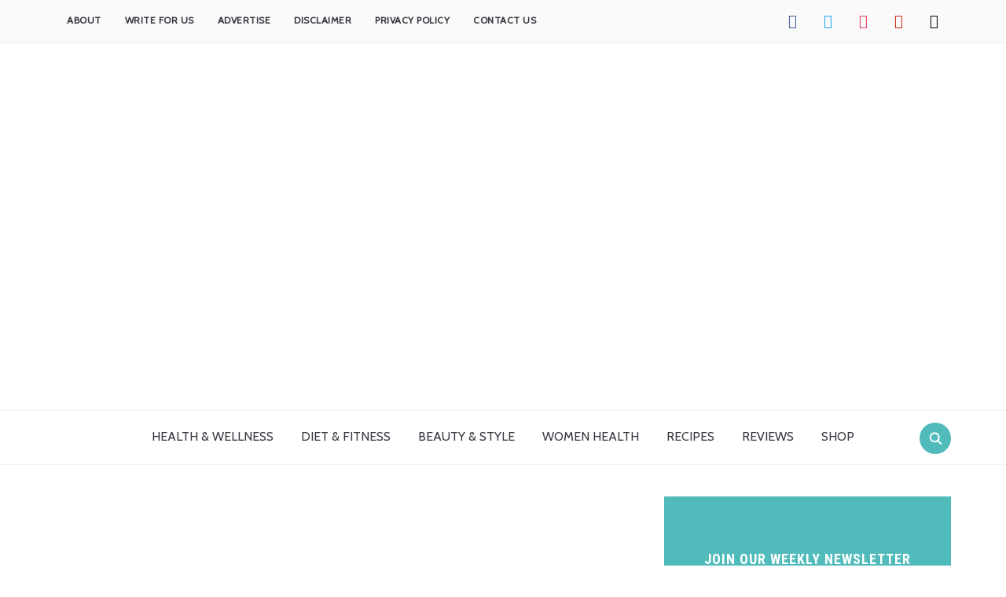

--- FILE ---
content_type: text/html; charset=UTF-8
request_url: https://www.healthresource4u.com/facial-brown-spots-causes-picture-symptoms-and-treatment.html
body_size: 34119
content:
<!DOCTYPE html>
<html lang="en-US" prefix="og: https://ogp.me/ns#">
<head><meta charset="UTF-8"><script>if(navigator.userAgent.match(/MSIE|Internet Explorer/i)||navigator.userAgent.match(/Trident\/7\..*?rv:11/i)){var href=document.location.href;if(!href.match(/[?&]nowprocket/)){if(href.indexOf("?")==-1){if(href.indexOf("#")==-1){document.location.href=href+"?nowprocket=1"}else{document.location.href=href.replace("#","?nowprocket=1#")}}else{if(href.indexOf("#")==-1){document.location.href=href+"&nowprocket=1"}else{document.location.href=href.replace("#","&nowprocket=1#")}}}}</script><script>(()=>{class RocketLazyLoadScripts{constructor(){this.v="1.2.6",this.triggerEvents=["keydown","mousedown","mousemove","touchmove","touchstart","touchend","wheel"],this.userEventHandler=this.t.bind(this),this.touchStartHandler=this.i.bind(this),this.touchMoveHandler=this.o.bind(this),this.touchEndHandler=this.h.bind(this),this.clickHandler=this.u.bind(this),this.interceptedClicks=[],this.interceptedClickListeners=[],this.l(this),window.addEventListener("pageshow",(t=>{this.persisted=t.persisted,this.everythingLoaded&&this.m()})),this.CSPIssue=sessionStorage.getItem("rocketCSPIssue"),document.addEventListener("securitypolicyviolation",(t=>{this.CSPIssue||"script-src-elem"!==t.violatedDirective||"data"!==t.blockedURI||(this.CSPIssue=!0,sessionStorage.setItem("rocketCSPIssue",!0))})),document.addEventListener("DOMContentLoaded",(()=>{this.k()})),this.delayedScripts={normal:[],async:[],defer:[]},this.trash=[],this.allJQueries=[]}p(t){document.hidden?t.t():(this.triggerEvents.forEach((e=>window.addEventListener(e,t.userEventHandler,{passive:!0}))),window.addEventListener("touchstart",t.touchStartHandler,{passive:!0}),window.addEventListener("mousedown",t.touchStartHandler),document.addEventListener("visibilitychange",t.userEventHandler))}_(){this.triggerEvents.forEach((t=>window.removeEventListener(t,this.userEventHandler,{passive:!0}))),document.removeEventListener("visibilitychange",this.userEventHandler)}i(t){"HTML"!==t.target.tagName&&(window.addEventListener("touchend",this.touchEndHandler),window.addEventListener("mouseup",this.touchEndHandler),window.addEventListener("touchmove",this.touchMoveHandler,{passive:!0}),window.addEventListener("mousemove",this.touchMoveHandler),t.target.addEventListener("click",this.clickHandler),this.L(t.target,!0),this.S(t.target,"onclick","rocket-onclick"),this.C())}o(t){window.removeEventListener("touchend",this.touchEndHandler),window.removeEventListener("mouseup",this.touchEndHandler),window.removeEventListener("touchmove",this.touchMoveHandler,{passive:!0}),window.removeEventListener("mousemove",this.touchMoveHandler),t.target.removeEventListener("click",this.clickHandler),this.L(t.target,!1),this.S(t.target,"rocket-onclick","onclick"),this.M()}h(){window.removeEventListener("touchend",this.touchEndHandler),window.removeEventListener("mouseup",this.touchEndHandler),window.removeEventListener("touchmove",this.touchMoveHandler,{passive:!0}),window.removeEventListener("mousemove",this.touchMoveHandler)}u(t){t.target.removeEventListener("click",this.clickHandler),this.L(t.target,!1),this.S(t.target,"rocket-onclick","onclick"),this.interceptedClicks.push(t),t.preventDefault(),t.stopPropagation(),t.stopImmediatePropagation(),this.M()}O(){window.removeEventListener("touchstart",this.touchStartHandler,{passive:!0}),window.removeEventListener("mousedown",this.touchStartHandler),this.interceptedClicks.forEach((t=>{t.target.dispatchEvent(new MouseEvent("click",{view:t.view,bubbles:!0,cancelable:!0}))}))}l(t){EventTarget.prototype.addEventListenerWPRocketBase=EventTarget.prototype.addEventListener,EventTarget.prototype.addEventListener=function(e,i,o){"click"!==e||t.windowLoaded||i===t.clickHandler||t.interceptedClickListeners.push({target:this,func:i,options:o}),(this||window).addEventListenerWPRocketBase(e,i,o)}}L(t,e){this.interceptedClickListeners.forEach((i=>{i.target===t&&(e?t.removeEventListener("click",i.func,i.options):t.addEventListener("click",i.func,i.options))})),t.parentNode!==document.documentElement&&this.L(t.parentNode,e)}D(){return new Promise((t=>{this.P?this.M=t:t()}))}C(){this.P=!0}M(){this.P=!1}S(t,e,i){t.hasAttribute&&t.hasAttribute(e)&&(event.target.setAttribute(i,event.target.getAttribute(e)),event.target.removeAttribute(e))}t(){this._(this),"loading"===document.readyState?document.addEventListener("DOMContentLoaded",this.R.bind(this)):this.R()}k(){let t=[];document.querySelectorAll("script[type=rocketlazyloadscript][data-rocket-src]").forEach((e=>{let i=e.getAttribute("data-rocket-src");if(i&&!i.startsWith("data:")){0===i.indexOf("//")&&(i=location.protocol+i);try{const o=new URL(i).origin;o!==location.origin&&t.push({src:o,crossOrigin:e.crossOrigin||"module"===e.getAttribute("data-rocket-type")})}catch(t){}}})),t=[...new Map(t.map((t=>[JSON.stringify(t),t]))).values()],this.T(t,"preconnect")}async R(){this.lastBreath=Date.now(),this.j(this),this.F(this),this.I(),this.W(),this.q(),await this.A(this.delayedScripts.normal),await this.A(this.delayedScripts.defer),await this.A(this.delayedScripts.async);try{await this.U(),await this.H(this),await this.J()}catch(t){console.error(t)}window.dispatchEvent(new Event("rocket-allScriptsLoaded")),this.everythingLoaded=!0,this.D().then((()=>{this.O()})),this.N()}W(){document.querySelectorAll("script[type=rocketlazyloadscript]").forEach((t=>{t.hasAttribute("data-rocket-src")?t.hasAttribute("async")&&!1!==t.async?this.delayedScripts.async.push(t):t.hasAttribute("defer")&&!1!==t.defer||"module"===t.getAttribute("data-rocket-type")?this.delayedScripts.defer.push(t):this.delayedScripts.normal.push(t):this.delayedScripts.normal.push(t)}))}async B(t){if(await this.G(),!0!==t.noModule||!("noModule"in HTMLScriptElement.prototype))return new Promise((e=>{let i;function o(){(i||t).setAttribute("data-rocket-status","executed"),e()}try{if(navigator.userAgent.indexOf("Firefox/")>0||""===navigator.vendor||this.CSPIssue)i=document.createElement("script"),[...t.attributes].forEach((t=>{let e=t.nodeName;"type"!==e&&("data-rocket-type"===e&&(e="type"),"data-rocket-src"===e&&(e="src"),i.setAttribute(e,t.nodeValue))})),t.text&&(i.text=t.text),i.hasAttribute("src")?(i.addEventListener("load",o),i.addEventListener("error",(function(){i.setAttribute("data-rocket-status","failed-network"),e()})),setTimeout((()=>{i.isConnected||e()}),1)):(i.text=t.text,o()),t.parentNode.replaceChild(i,t);else{const i=t.getAttribute("data-rocket-type"),s=t.getAttribute("data-rocket-src");i?(t.type=i,t.removeAttribute("data-rocket-type")):t.removeAttribute("type"),t.addEventListener("load",o),t.addEventListener("error",(i=>{this.CSPIssue&&i.target.src.startsWith("data:")?(console.log("WPRocket: data-uri blocked by CSP -> fallback"),t.removeAttribute("src"),this.B(t).then(e)):(t.setAttribute("data-rocket-status","failed-network"),e())})),s?(t.removeAttribute("data-rocket-src"),t.src=s):t.src="data:text/javascript;base64,"+window.btoa(unescape(encodeURIComponent(t.text)))}}catch(i){t.setAttribute("data-rocket-status","failed-transform"),e()}}));t.setAttribute("data-rocket-status","skipped")}async A(t){const e=t.shift();return e&&e.isConnected?(await this.B(e),this.A(t)):Promise.resolve()}q(){this.T([...this.delayedScripts.normal,...this.delayedScripts.defer,...this.delayedScripts.async],"preload")}T(t,e){var i=document.createDocumentFragment();t.forEach((t=>{const o=t.getAttribute&&t.getAttribute("data-rocket-src")||t.src;if(o&&!o.startsWith("data:")){const s=document.createElement("link");s.href=o,s.rel=e,"preconnect"!==e&&(s.as="script"),t.getAttribute&&"module"===t.getAttribute("data-rocket-type")&&(s.crossOrigin=!0),t.crossOrigin&&(s.crossOrigin=t.crossOrigin),t.integrity&&(s.integrity=t.integrity),i.appendChild(s),this.trash.push(s)}})),document.head.appendChild(i)}j(t){let e={};function i(i,o){return e[o].eventsToRewrite.indexOf(i)>=0&&!t.everythingLoaded?"rocket-"+i:i}function o(t,o){!function(t){e[t]||(e[t]={originalFunctions:{add:t.addEventListener,remove:t.removeEventListener},eventsToRewrite:[]},t.addEventListener=function(){arguments[0]=i(arguments[0],t),e[t].originalFunctions.add.apply(t,arguments)},t.removeEventListener=function(){arguments[0]=i(arguments[0],t),e[t].originalFunctions.remove.apply(t,arguments)})}(t),e[t].eventsToRewrite.push(o)}function s(e,i){let o=e[i];e[i]=null,Object.defineProperty(e,i,{get:()=>o||function(){},set(s){t.everythingLoaded?o=s:e["rocket"+i]=o=s}})}o(document,"DOMContentLoaded"),o(window,"DOMContentLoaded"),o(window,"load"),o(window,"pageshow"),o(document,"readystatechange"),s(document,"onreadystatechange"),s(window,"onload"),s(window,"onpageshow");try{Object.defineProperty(document,"readyState",{get:()=>t.rocketReadyState,set(e){t.rocketReadyState=e},configurable:!0}),document.readyState="loading"}catch(t){console.log("WPRocket DJE readyState conflict, bypassing")}}F(t){let e;function i(e){return t.everythingLoaded?e:e.split(" ").map((t=>"load"===t||0===t.indexOf("load.")?"rocket-jquery-load":t)).join(" ")}function o(o){function s(t){const e=o.fn[t];o.fn[t]=o.fn.init.prototype[t]=function(){return this[0]===window&&("string"==typeof arguments[0]||arguments[0]instanceof String?arguments[0]=i(arguments[0]):"object"==typeof arguments[0]&&Object.keys(arguments[0]).forEach((t=>{const e=arguments[0][t];delete arguments[0][t],arguments[0][i(t)]=e}))),e.apply(this,arguments),this}}o&&o.fn&&!t.allJQueries.includes(o)&&(o.fn.ready=o.fn.init.prototype.ready=function(e){return t.domReadyFired?e.bind(document)(o):document.addEventListener("rocket-DOMContentLoaded",(()=>e.bind(document)(o))),o([])},s("on"),s("one"),t.allJQueries.push(o)),e=o}o(window.jQuery),Object.defineProperty(window,"jQuery",{get:()=>e,set(t){o(t)}})}async H(t){const e=document.querySelector("script[data-webpack]");e&&(await async function(){return new Promise((t=>{e.addEventListener("load",t),e.addEventListener("error",t)}))}(),await t.K(),await t.H(t))}async U(){this.domReadyFired=!0;try{document.readyState="interactive"}catch(t){}await this.G(),document.dispatchEvent(new Event("rocket-readystatechange")),await this.G(),document.rocketonreadystatechange&&document.rocketonreadystatechange(),await this.G(),document.dispatchEvent(new Event("rocket-DOMContentLoaded")),await this.G(),window.dispatchEvent(new Event("rocket-DOMContentLoaded"))}async J(){try{document.readyState="complete"}catch(t){}await this.G(),document.dispatchEvent(new Event("rocket-readystatechange")),await this.G(),document.rocketonreadystatechange&&document.rocketonreadystatechange(),await this.G(),window.dispatchEvent(new Event("rocket-load")),await this.G(),window.rocketonload&&window.rocketonload(),await this.G(),this.allJQueries.forEach((t=>t(window).trigger("rocket-jquery-load"))),await this.G();const t=new Event("rocket-pageshow");t.persisted=this.persisted,window.dispatchEvent(t),await this.G(),window.rocketonpageshow&&window.rocketonpageshow({persisted:this.persisted}),this.windowLoaded=!0}m(){document.onreadystatechange&&document.onreadystatechange(),window.onload&&window.onload(),window.onpageshow&&window.onpageshow({persisted:this.persisted})}I(){const t=new Map;document.write=document.writeln=function(e){const i=document.currentScript;i||console.error("WPRocket unable to document.write this: "+e);const o=document.createRange(),s=i.parentElement;let n=t.get(i);void 0===n&&(n=i.nextSibling,t.set(i,n));const c=document.createDocumentFragment();o.setStart(c,0),c.appendChild(o.createContextualFragment(e)),s.insertBefore(c,n)}}async G(){Date.now()-this.lastBreath>45&&(await this.K(),this.lastBreath=Date.now())}async K(){return document.hidden?new Promise((t=>setTimeout(t))):new Promise((t=>requestAnimationFrame(t)))}N(){this.trash.forEach((t=>t.remove()))}static run(){const t=new RocketLazyLoadScripts;t.p(t)}}RocketLazyLoadScripts.run()})();</script>
    
    <meta name="viewport" content="width=device-width, initial-scale=1.0">
    <link rel="profile" href="https://gmpg.org/xfn/11">
    <link rel="pingback" href="https://www.healthresource4u.com/xmlrpc.php">
    <link rel="preload" as="font" href="https://www.healthresource4u.com/wp-content/themes/foodica/fonts/foodica.ttf" type="font/ttf" crossorigin>

    
<!-- Social Warfare v4.5.6 https://warfareplugins.com - BEGINNING OF OUTPUT -->
<style>
	@font-face {
		font-family: "sw-icon-font";
		src:url("https://www.healthresource4u.com/wp-content/plugins/social-warfare/assets/fonts/sw-icon-font.eot?ver=4.5.6");
		src:url("https://www.healthresource4u.com/wp-content/plugins/social-warfare/assets/fonts/sw-icon-font.eot?ver=4.5.6#iefix") format("embedded-opentype"),
		url("https://www.healthresource4u.com/wp-content/plugins/social-warfare/assets/fonts/sw-icon-font.woff?ver=4.5.6") format("woff"),
		url("https://www.healthresource4u.com/wp-content/plugins/social-warfare/assets/fonts/sw-icon-font.ttf?ver=4.5.6") format("truetype"),
		url("https://www.healthresource4u.com/wp-content/plugins/social-warfare/assets/fonts/sw-icon-font.svg?ver=4.5.6#1445203416") format("svg");
		font-weight: normal;
		font-style: normal;
		font-display:block;
	}
</style>
<!-- Social Warfare v4.5.6 https://warfareplugins.com - END OF OUTPUT -->


<!-- Search Engine Optimization by Rank Math - https://rankmath.com/ -->
<title>Facial Brown Spots - Causes, Picture, Symptoms And Treatment</title><link rel="preload" data-rocket-preload as="style" href="https://fonts.googleapis.com/css?family=Annie%20Use%20Your%20Telescope%7CRoboto%20Condensed%3Aregular%2C700%7CCabin%7CRoboto%20Slab%7CInter%3Aregular%2C600&#038;subset=latin&#038;display=swap" /><link rel="stylesheet" href="https://fonts.googleapis.com/css?family=Annie%20Use%20Your%20Telescope%7CRoboto%20Condensed%3Aregular%2C700%7CCabin%7CRoboto%20Slab%7CInter%3Aregular%2C600&#038;subset=latin&#038;display=swap" media="print" onload="this.media='all'" /><noscript><link rel="stylesheet" href="https://fonts.googleapis.com/css?family=Annie%20Use%20Your%20Telescope%7CRoboto%20Condensed%3Aregular%2C700%7CCabin%7CRoboto%20Slab%7CInter%3Aregular%2C600&#038;subset=latin&#038;display=swap" /></noscript>
<meta name="description" content="Facial brown spots are a real downer when it comes to a smooth, even-toned complexion, and there are many home remedies you can use to counter it."/>
<meta name="robots" content="follow, index, max-snippet:-1, max-video-preview:-1, max-image-preview:large"/>
<link rel="canonical" href="https://www.healthresource4u.com/facial-brown-spots-causes-picture-symptoms-and-treatment.html" />
<meta property="og:locale" content="en_US" />
<meta property="og:type" content="article" />
<meta property="og:title" content="Facial Brown Spots - Causes, Picture, Symptoms And Treatment" />
<meta property="og:description" content="Facial brown spots are a real downer when it comes to a smooth, even-toned complexion, and there are many home remedies you can use to counter it." />
<meta property="og:url" content="https://www.healthresource4u.com/facial-brown-spots-causes-picture-symptoms-and-treatment.html" />
<meta property="og:site_name" content="HealthResource4U" />
<meta property="article:publisher" content="https://www.facebook.com/Healthresource4u" />
<meta property="article:author" content="https://www.facebook.com/jan.jo.37819" />
<meta property="article:section" content="Diseases &amp; Conditions" />
<meta property="og:updated_time" content="2021-06-08T13:07:05-07:00" />
<meta property="og:image" content="https://www.healthresource4u.com/wp-content/uploads/2011/11/Facial-Brown-Spots.jpg" />
<meta property="og:image:secure_url" content="https://www.healthresource4u.com/wp-content/uploads/2011/11/Facial-Brown-Spots.jpg" />
<meta property="og:image:width" content="581" />
<meta property="og:image:height" content="311" />
<meta property="og:image:alt" content="Facial Brown Spots" />
<meta property="og:image:type" content="image/jpeg" />
<meta property="article:published_time" content="2016-12-02T15:02:53-08:00" />
<meta property="article:modified_time" content="2021-06-08T13:07:05-07:00" />
<meta name="twitter:card" content="summary_large_image" />
<meta name="twitter:title" content="Facial Brown Spots - Causes, Picture, Symptoms And Treatment" />
<meta name="twitter:description" content="Facial brown spots are a real downer when it comes to a smooth, even-toned complexion, and there are many home remedies you can use to counter it." />
<meta name="twitter:site" content="@HealthResorce4U" />
<meta name="twitter:creator" content="@J_Johorey" />
<meta name="twitter:image" content="https://www.healthresource4u.com/wp-content/uploads/2011/11/Facial-Brown-Spots.jpg" />
<meta name="twitter:label1" content="Written by" />
<meta name="twitter:data1" content="Janhvi Johorey" />
<meta name="twitter:label2" content="Time to read" />
<meta name="twitter:data2" content="10 minutes" />
<script type="application/ld+json" class="rank-math-schema">{"@context":"https://schema.org","@graph":[{"@type":"Place","@id":"https://www.healthresource4u.com/#place","address":{"@type":"PostalAddress","streetAddress":"35/24C, Pubachal Kalitala Main Road","addressLocality":"Kolkata","addressRegion":"West Bengal","postalCode":"700078","addressCountry":"India"}},{"@type":"Organization","@id":"https://www.healthresource4u.com/#organization","name":"HealthResource4u","url":"https://www.healthresource4u.com","sameAs":["https://www.facebook.com/Healthresource4u","https://twitter.com/HealthResorce4U"],"email":"admin@healthresource4u.com","address":{"@type":"PostalAddress","streetAddress":"35/24C, Pubachal Kalitala Main Road","addressLocality":"Kolkata","addressRegion":"West Bengal","postalCode":"700078","addressCountry":"India"},"logo":{"@type":"ImageObject","@id":"https://www.healthresource4u.com/#logo","url":"https://www.healthresource4u.com/wp-content/uploads/2020/08/healthResourceBrandLogo_green_v2.jpg","contentUrl":"https://www.healthresource4u.com/wp-content/uploads/2020/08/healthResourceBrandLogo_green_v2.jpg","caption":"HealthResource4u","inLanguage":"en-US","width":"408","height":"87"},"location":{"@id":"https://www.healthresource4u.com/#place"}},{"@type":"WebSite","@id":"https://www.healthresource4u.com/#website","url":"https://www.healthresource4u.com","name":"HealthResource4u","publisher":{"@id":"https://www.healthresource4u.com/#organization"},"inLanguage":"en-US"},{"@type":"ImageObject","@id":"https://www.healthresource4u.com/wp-content/uploads/2011/11/Facial-Brown-Spots.jpg","url":"https://www.healthresource4u.com/wp-content/uploads/2011/11/Facial-Brown-Spots.jpg","width":"581","height":"311","caption":"Facial Brown Spots","inLanguage":"en-US"},{"@type":"BreadcrumbList","@id":"https://www.healthresource4u.com/facial-brown-spots-causes-picture-symptoms-and-treatment.html#breadcrumb","itemListElement":[{"@type":"ListItem","position":"1","item":{"@id":"https://www.healthresource4u.com","name":"Home"}},{"@type":"ListItem","position":"2","item":{"@id":"https://www.healthresource4u.com/category/diseases-conditions","name":"Diseases &amp; Conditions"}},{"@type":"ListItem","position":"3","item":{"@id":"https://www.healthresource4u.com/facial-brown-spots-causes-picture-symptoms-and-treatment.html","name":"Facial Brown Spots &#8211; Causes, Picture, Symptoms And Treatment"}}]},{"@type":"WebPage","@id":"https://www.healthresource4u.com/facial-brown-spots-causes-picture-symptoms-and-treatment.html#webpage","url":"https://www.healthresource4u.com/facial-brown-spots-causes-picture-symptoms-and-treatment.html","name":"Facial Brown Spots - Causes, Picture, Symptoms And Treatment","datePublished":"2016-12-02T15:02:53-08:00","dateModified":"2021-06-08T13:07:05-07:00","isPartOf":{"@id":"https://www.healthresource4u.com/#website"},"primaryImageOfPage":{"@id":"https://www.healthresource4u.com/wp-content/uploads/2011/11/Facial-Brown-Spots.jpg"},"inLanguage":"en-US","breadcrumb":{"@id":"https://www.healthresource4u.com/facial-brown-spots-causes-picture-symptoms-and-treatment.html#breadcrumb"}},{"@type":"Person","@id":"https://www.healthresource4u.com/author/janhvi","name":"Janhvi Johorey","description":"Janhvi Johorey is an avid writer in the field of health. With a passion for communication, and a mantra for personal fitness, she is a psychologist with a post graduate degree from Delhi University.","url":"https://www.healthresource4u.com/author/janhvi","image":{"@type":"ImageObject","@id":"https://secure.gravatar.com/avatar/e1ae15f9566e1e41207fdeda53f47b3c3fe595e8dad2f835d3e6305c8482bbb0?s=96&amp;r=g","url":"https://secure.gravatar.com/avatar/e1ae15f9566e1e41207fdeda53f47b3c3fe595e8dad2f835d3e6305c8482bbb0?s=96&amp;r=g","caption":"Janhvi Johorey","inLanguage":"en-US"},"sameAs":["https://www.facebook.com/jan.jo.37819","https://twitter.com/J_Johorey"],"worksFor":{"@id":"https://www.healthresource4u.com/#organization"}},{"@type":"Article","headline":"Facial Brown Spots - Causes, Picture, Symptoms And Treatment","keywords":"Facial Brown Spots","datePublished":"2016-12-02T15:02:53-08:00","dateModified":"2021-06-08T13:07:05-07:00","articleSection":"Diseases &amp; Conditions, Skin Disease","author":{"@id":"https://www.healthresource4u.com/author/janhvi","name":"Janhvi Johorey"},"publisher":{"@id":"https://www.healthresource4u.com/#organization"},"description":"Facial brown spots are a real downer when it comes to a smooth, even-toned complexion, and there are many home remedies you can use to counter it.","name":"Facial Brown Spots - Causes, Picture, Symptoms And Treatment","@id":"https://www.healthresource4u.com/facial-brown-spots-causes-picture-symptoms-and-treatment.html#richSnippet","isPartOf":{"@id":"https://www.healthresource4u.com/facial-brown-spots-causes-picture-symptoms-and-treatment.html#webpage"},"image":{"@id":"https://www.healthresource4u.com/wp-content/uploads/2011/11/Facial-Brown-Spots.jpg"},"inLanguage":"en-US","mainEntityOfPage":{"@id":"https://www.healthresource4u.com/facial-brown-spots-causes-picture-symptoms-and-treatment.html#webpage"}}]}</script>
<!-- /Rank Math WordPress SEO plugin -->

<link rel='dns-prefetch' href='//fonts.googleapis.com' />
<link href='https://fonts.gstatic.com' crossorigin rel='preconnect' />
<link rel="alternate" type="application/rss+xml" title="HealthResource4U &raquo; Feed" href="https://feeds.feedburner.com/healthresource4u" />
<link rel="alternate" type="application/rss+xml" title="HealthResource4U &raquo; Comments Feed" href="https://www.healthresource4u.com/comments/feed" />
<link rel="alternate" type="application/rss+xml" title="HealthResource4U &raquo; Facial Brown Spots &#8211; Causes, Picture, Symptoms And Treatment Comments Feed" href="https://www.healthresource4u.com/facial-brown-spots-causes-picture-symptoms-and-treatment.html/feed" />
<link rel="alternate" title="oEmbed (JSON)" type="application/json+oembed" href="https://www.healthresource4u.com/wp-json/oembed/1.0/embed?url=https%3A%2F%2Fwww.healthresource4u.com%2Ffacial-brown-spots-causes-picture-symptoms-and-treatment.html" />
<link rel="alternate" title="oEmbed (XML)" type="text/xml+oembed" href="https://www.healthresource4u.com/wp-json/oembed/1.0/embed?url=https%3A%2F%2Fwww.healthresource4u.com%2Ffacial-brown-spots-causes-picture-symptoms-and-treatment.html&#038;format=xml" />
<script type="rocketlazyloadscript">(()=>{"use strict";const e=[400,500,600,700,800,900],t=e=>`wprm-min-${e}`,n=e=>`wprm-max-${e}`,s=new Set,o="ResizeObserver"in window,r=o?new ResizeObserver((e=>{for(const t of e)c(t.target)})):null,i=.5/(window.devicePixelRatio||1);function c(s){const o=s.getBoundingClientRect().width||0;for(let r=0;r<e.length;r++){const c=e[r],a=o<=c+i;o>c+i?s.classList.add(t(c)):s.classList.remove(t(c)),a?s.classList.add(n(c)):s.classList.remove(n(c))}}function a(e){s.has(e)||(s.add(e),r&&r.observe(e),c(e))}!function(e=document){e.querySelectorAll(".wprm-recipe").forEach(a)}();if(new MutationObserver((e=>{for(const t of e)for(const e of t.addedNodes)e instanceof Element&&(e.matches?.(".wprm-recipe")&&a(e),e.querySelectorAll?.(".wprm-recipe").forEach(a))})).observe(document.documentElement,{childList:!0,subtree:!0}),!o){let e=0;addEventListener("resize",(()=>{e&&cancelAnimationFrame(e),e=requestAnimationFrame((()=>s.forEach(c)))}),{passive:!0})}})();</script><style id='wp-img-auto-sizes-contain-inline-css' type='text/css'>
img:is([sizes=auto i],[sizes^="auto," i]){contain-intrinsic-size:3000px 1500px}
/*# sourceURL=wp-img-auto-sizes-contain-inline-css */
</style>
<style id='wp-emoji-styles-inline-css' type='text/css'>

	img.wp-smiley, img.emoji {
		display: inline !important;
		border: none !important;
		box-shadow: none !important;
		height: 1em !important;
		width: 1em !important;
		margin: 0 0.07em !important;
		vertical-align: -0.1em !important;
		background: none !important;
		padding: 0 !important;
	}
/*# sourceURL=wp-emoji-styles-inline-css */
</style>
<style id='wp-block-library-inline-css' type='text/css'>
:root{--wp-block-synced-color:#7a00df;--wp-block-synced-color--rgb:122,0,223;--wp-bound-block-color:var(--wp-block-synced-color);--wp-editor-canvas-background:#ddd;--wp-admin-theme-color:#007cba;--wp-admin-theme-color--rgb:0,124,186;--wp-admin-theme-color-darker-10:#006ba1;--wp-admin-theme-color-darker-10--rgb:0,107,160.5;--wp-admin-theme-color-darker-20:#005a87;--wp-admin-theme-color-darker-20--rgb:0,90,135;--wp-admin-border-width-focus:2px}@media (min-resolution:192dpi){:root{--wp-admin-border-width-focus:1.5px}}.wp-element-button{cursor:pointer}:root .has-very-light-gray-background-color{background-color:#eee}:root .has-very-dark-gray-background-color{background-color:#313131}:root .has-very-light-gray-color{color:#eee}:root .has-very-dark-gray-color{color:#313131}:root .has-vivid-green-cyan-to-vivid-cyan-blue-gradient-background{background:linear-gradient(135deg,#00d084,#0693e3)}:root .has-purple-crush-gradient-background{background:linear-gradient(135deg,#34e2e4,#4721fb 50%,#ab1dfe)}:root .has-hazy-dawn-gradient-background{background:linear-gradient(135deg,#faaca8,#dad0ec)}:root .has-subdued-olive-gradient-background{background:linear-gradient(135deg,#fafae1,#67a671)}:root .has-atomic-cream-gradient-background{background:linear-gradient(135deg,#fdd79a,#004a59)}:root .has-nightshade-gradient-background{background:linear-gradient(135deg,#330968,#31cdcf)}:root .has-midnight-gradient-background{background:linear-gradient(135deg,#020381,#2874fc)}:root{--wp--preset--font-size--normal:16px;--wp--preset--font-size--huge:42px}.has-regular-font-size{font-size:1em}.has-larger-font-size{font-size:2.625em}.has-normal-font-size{font-size:var(--wp--preset--font-size--normal)}.has-huge-font-size{font-size:var(--wp--preset--font-size--huge)}.has-text-align-center{text-align:center}.has-text-align-left{text-align:left}.has-text-align-right{text-align:right}.has-fit-text{white-space:nowrap!important}#end-resizable-editor-section{display:none}.aligncenter{clear:both}.items-justified-left{justify-content:flex-start}.items-justified-center{justify-content:center}.items-justified-right{justify-content:flex-end}.items-justified-space-between{justify-content:space-between}.screen-reader-text{border:0;clip-path:inset(50%);height:1px;margin:-1px;overflow:hidden;padding:0;position:absolute;width:1px;word-wrap:normal!important}.screen-reader-text:focus{background-color:#ddd;clip-path:none;color:#444;display:block;font-size:1em;height:auto;left:5px;line-height:normal;padding:15px 23px 14px;text-decoration:none;top:5px;width:auto;z-index:100000}html :where(.has-border-color){border-style:solid}html :where([style*=border-top-color]){border-top-style:solid}html :where([style*=border-right-color]){border-right-style:solid}html :where([style*=border-bottom-color]){border-bottom-style:solid}html :where([style*=border-left-color]){border-left-style:solid}html :where([style*=border-width]){border-style:solid}html :where([style*=border-top-width]){border-top-style:solid}html :where([style*=border-right-width]){border-right-style:solid}html :where([style*=border-bottom-width]){border-bottom-style:solid}html :where([style*=border-left-width]){border-left-style:solid}html :where(img[class*=wp-image-]){height:auto;max-width:100%}:where(figure){margin:0 0 1em}html :where(.is-position-sticky){--wp-admin--admin-bar--position-offset:var(--wp-admin--admin-bar--height,0px)}@media screen and (max-width:600px){html :where(.is-position-sticky){--wp-admin--admin-bar--position-offset:0px}}

/*# sourceURL=wp-block-library-inline-css */
</style><style id='global-styles-inline-css' type='text/css'>
:root{--wp--preset--aspect-ratio--square: 1;--wp--preset--aspect-ratio--4-3: 4/3;--wp--preset--aspect-ratio--3-4: 3/4;--wp--preset--aspect-ratio--3-2: 3/2;--wp--preset--aspect-ratio--2-3: 2/3;--wp--preset--aspect-ratio--16-9: 16/9;--wp--preset--aspect-ratio--9-16: 9/16;--wp--preset--color--black: #000000;--wp--preset--color--cyan-bluish-gray: #abb8c3;--wp--preset--color--white: #ffffff;--wp--preset--color--pale-pink: #f78da7;--wp--preset--color--vivid-red: #cf2e2e;--wp--preset--color--luminous-vivid-orange: #ff6900;--wp--preset--color--luminous-vivid-amber: #fcb900;--wp--preset--color--light-green-cyan: #7bdcb5;--wp--preset--color--vivid-green-cyan: #00d084;--wp--preset--color--pale-cyan-blue: #8ed1fc;--wp--preset--color--vivid-cyan-blue: #0693e3;--wp--preset--color--vivid-purple: #9b51e0;--wp--preset--gradient--vivid-cyan-blue-to-vivid-purple: linear-gradient(135deg,rgb(6,147,227) 0%,rgb(155,81,224) 100%);--wp--preset--gradient--light-green-cyan-to-vivid-green-cyan: linear-gradient(135deg,rgb(122,220,180) 0%,rgb(0,208,130) 100%);--wp--preset--gradient--luminous-vivid-amber-to-luminous-vivid-orange: linear-gradient(135deg,rgb(252,185,0) 0%,rgb(255,105,0) 100%);--wp--preset--gradient--luminous-vivid-orange-to-vivid-red: linear-gradient(135deg,rgb(255,105,0) 0%,rgb(207,46,46) 100%);--wp--preset--gradient--very-light-gray-to-cyan-bluish-gray: linear-gradient(135deg,rgb(238,238,238) 0%,rgb(169,184,195) 100%);--wp--preset--gradient--cool-to-warm-spectrum: linear-gradient(135deg,rgb(74,234,220) 0%,rgb(151,120,209) 20%,rgb(207,42,186) 40%,rgb(238,44,130) 60%,rgb(251,105,98) 80%,rgb(254,248,76) 100%);--wp--preset--gradient--blush-light-purple: linear-gradient(135deg,rgb(255,206,236) 0%,rgb(152,150,240) 100%);--wp--preset--gradient--blush-bordeaux: linear-gradient(135deg,rgb(254,205,165) 0%,rgb(254,45,45) 50%,rgb(107,0,62) 100%);--wp--preset--gradient--luminous-dusk: linear-gradient(135deg,rgb(255,203,112) 0%,rgb(199,81,192) 50%,rgb(65,88,208) 100%);--wp--preset--gradient--pale-ocean: linear-gradient(135deg,rgb(255,245,203) 0%,rgb(182,227,212) 50%,rgb(51,167,181) 100%);--wp--preset--gradient--electric-grass: linear-gradient(135deg,rgb(202,248,128) 0%,rgb(113,206,126) 100%);--wp--preset--gradient--midnight: linear-gradient(135deg,rgb(2,3,129) 0%,rgb(40,116,252) 100%);--wp--preset--font-size--small: 13px;--wp--preset--font-size--medium: 20px;--wp--preset--font-size--large: 36px;--wp--preset--font-size--x-large: 42px;--wp--preset--spacing--20: 0.44rem;--wp--preset--spacing--30: 0.67rem;--wp--preset--spacing--40: 1rem;--wp--preset--spacing--50: 1.5rem;--wp--preset--spacing--60: 2.25rem;--wp--preset--spacing--70: 3.38rem;--wp--preset--spacing--80: 5.06rem;--wp--preset--shadow--natural: 6px 6px 9px rgba(0, 0, 0, 0.2);--wp--preset--shadow--deep: 12px 12px 50px rgba(0, 0, 0, 0.4);--wp--preset--shadow--sharp: 6px 6px 0px rgba(0, 0, 0, 0.2);--wp--preset--shadow--outlined: 6px 6px 0px -3px rgb(255, 255, 255), 6px 6px rgb(0, 0, 0);--wp--preset--shadow--crisp: 6px 6px 0px rgb(0, 0, 0);}:where(.is-layout-flex){gap: 0.5em;}:where(.is-layout-grid){gap: 0.5em;}body .is-layout-flex{display: flex;}.is-layout-flex{flex-wrap: wrap;align-items: center;}.is-layout-flex > :is(*, div){margin: 0;}body .is-layout-grid{display: grid;}.is-layout-grid > :is(*, div){margin: 0;}:where(.wp-block-columns.is-layout-flex){gap: 2em;}:where(.wp-block-columns.is-layout-grid){gap: 2em;}:where(.wp-block-post-template.is-layout-flex){gap: 1.25em;}:where(.wp-block-post-template.is-layout-grid){gap: 1.25em;}.has-black-color{color: var(--wp--preset--color--black) !important;}.has-cyan-bluish-gray-color{color: var(--wp--preset--color--cyan-bluish-gray) !important;}.has-white-color{color: var(--wp--preset--color--white) !important;}.has-pale-pink-color{color: var(--wp--preset--color--pale-pink) !important;}.has-vivid-red-color{color: var(--wp--preset--color--vivid-red) !important;}.has-luminous-vivid-orange-color{color: var(--wp--preset--color--luminous-vivid-orange) !important;}.has-luminous-vivid-amber-color{color: var(--wp--preset--color--luminous-vivid-amber) !important;}.has-light-green-cyan-color{color: var(--wp--preset--color--light-green-cyan) !important;}.has-vivid-green-cyan-color{color: var(--wp--preset--color--vivid-green-cyan) !important;}.has-pale-cyan-blue-color{color: var(--wp--preset--color--pale-cyan-blue) !important;}.has-vivid-cyan-blue-color{color: var(--wp--preset--color--vivid-cyan-blue) !important;}.has-vivid-purple-color{color: var(--wp--preset--color--vivid-purple) !important;}.has-black-background-color{background-color: var(--wp--preset--color--black) !important;}.has-cyan-bluish-gray-background-color{background-color: var(--wp--preset--color--cyan-bluish-gray) !important;}.has-white-background-color{background-color: var(--wp--preset--color--white) !important;}.has-pale-pink-background-color{background-color: var(--wp--preset--color--pale-pink) !important;}.has-vivid-red-background-color{background-color: var(--wp--preset--color--vivid-red) !important;}.has-luminous-vivid-orange-background-color{background-color: var(--wp--preset--color--luminous-vivid-orange) !important;}.has-luminous-vivid-amber-background-color{background-color: var(--wp--preset--color--luminous-vivid-amber) !important;}.has-light-green-cyan-background-color{background-color: var(--wp--preset--color--light-green-cyan) !important;}.has-vivid-green-cyan-background-color{background-color: var(--wp--preset--color--vivid-green-cyan) !important;}.has-pale-cyan-blue-background-color{background-color: var(--wp--preset--color--pale-cyan-blue) !important;}.has-vivid-cyan-blue-background-color{background-color: var(--wp--preset--color--vivid-cyan-blue) !important;}.has-vivid-purple-background-color{background-color: var(--wp--preset--color--vivid-purple) !important;}.has-black-border-color{border-color: var(--wp--preset--color--black) !important;}.has-cyan-bluish-gray-border-color{border-color: var(--wp--preset--color--cyan-bluish-gray) !important;}.has-white-border-color{border-color: var(--wp--preset--color--white) !important;}.has-pale-pink-border-color{border-color: var(--wp--preset--color--pale-pink) !important;}.has-vivid-red-border-color{border-color: var(--wp--preset--color--vivid-red) !important;}.has-luminous-vivid-orange-border-color{border-color: var(--wp--preset--color--luminous-vivid-orange) !important;}.has-luminous-vivid-amber-border-color{border-color: var(--wp--preset--color--luminous-vivid-amber) !important;}.has-light-green-cyan-border-color{border-color: var(--wp--preset--color--light-green-cyan) !important;}.has-vivid-green-cyan-border-color{border-color: var(--wp--preset--color--vivid-green-cyan) !important;}.has-pale-cyan-blue-border-color{border-color: var(--wp--preset--color--pale-cyan-blue) !important;}.has-vivid-cyan-blue-border-color{border-color: var(--wp--preset--color--vivid-cyan-blue) !important;}.has-vivid-purple-border-color{border-color: var(--wp--preset--color--vivid-purple) !important;}.has-vivid-cyan-blue-to-vivid-purple-gradient-background{background: var(--wp--preset--gradient--vivid-cyan-blue-to-vivid-purple) !important;}.has-light-green-cyan-to-vivid-green-cyan-gradient-background{background: var(--wp--preset--gradient--light-green-cyan-to-vivid-green-cyan) !important;}.has-luminous-vivid-amber-to-luminous-vivid-orange-gradient-background{background: var(--wp--preset--gradient--luminous-vivid-amber-to-luminous-vivid-orange) !important;}.has-luminous-vivid-orange-to-vivid-red-gradient-background{background: var(--wp--preset--gradient--luminous-vivid-orange-to-vivid-red) !important;}.has-very-light-gray-to-cyan-bluish-gray-gradient-background{background: var(--wp--preset--gradient--very-light-gray-to-cyan-bluish-gray) !important;}.has-cool-to-warm-spectrum-gradient-background{background: var(--wp--preset--gradient--cool-to-warm-spectrum) !important;}.has-blush-light-purple-gradient-background{background: var(--wp--preset--gradient--blush-light-purple) !important;}.has-blush-bordeaux-gradient-background{background: var(--wp--preset--gradient--blush-bordeaux) !important;}.has-luminous-dusk-gradient-background{background: var(--wp--preset--gradient--luminous-dusk) !important;}.has-pale-ocean-gradient-background{background: var(--wp--preset--gradient--pale-ocean) !important;}.has-electric-grass-gradient-background{background: var(--wp--preset--gradient--electric-grass) !important;}.has-midnight-gradient-background{background: var(--wp--preset--gradient--midnight) !important;}.has-small-font-size{font-size: var(--wp--preset--font-size--small) !important;}.has-medium-font-size{font-size: var(--wp--preset--font-size--medium) !important;}.has-large-font-size{font-size: var(--wp--preset--font-size--large) !important;}.has-x-large-font-size{font-size: var(--wp--preset--font-size--x-large) !important;}
/*# sourceURL=global-styles-inline-css */
</style>

<style id='classic-theme-styles-inline-css' type='text/css'>
/*! This file is auto-generated */
.wp-block-button__link{color:#fff;background-color:#32373c;border-radius:9999px;box-shadow:none;text-decoration:none;padding:calc(.667em + 2px) calc(1.333em + 2px);font-size:1.125em}.wp-block-file__button{background:#32373c;color:#fff;text-decoration:none}
/*# sourceURL=/wp-includes/css/classic-themes.min.css */
</style>
<link data-minify="1" rel='stylesheet' id='wprm-public-css' href='https://www.healthresource4u.com/wp-content/cache/min/1/wp-content/plugins/wp-recipe-maker/dist/public-modern.css?ver=1748227576' type='text/css' media='all' />
<link data-minify="1" rel='stylesheet' id='easyazon-addition-popovers-css' href='https://www.healthresource4u.com/wp-content/cache/min/1/wp-content/plugins/easyazon/addition/components/popovers/resources/popovers.css?ver=1748226343' type='text/css' media='all' />
<link rel='stylesheet' id='ez-toc-css' href='https://www.healthresource4u.com/wp-content/plugins/easy-table-of-contents/assets/css/screen.min.css?ver=2.0.80' type='text/css' media='all' />
<style id='ez-toc-inline-css' type='text/css'>
div#ez-toc-container .ez-toc-title {font-size: 120%;}div#ez-toc-container .ez-toc-title {font-weight: 500;}div#ez-toc-container ul li , div#ez-toc-container ul li a {font-size: 95%;}div#ez-toc-container ul li , div#ez-toc-container ul li a {font-weight: 500;}div#ez-toc-container nav ul ul li {font-size: 90%;}div#ez-toc-container {width: 100%;}.ez-toc-box-title {font-weight: bold; margin-bottom: 10px; text-align: center; text-transform: uppercase; letter-spacing: 1px; color: #666; padding-bottom: 5px;position:absolute;top:-4%;left:5%;background-color: inherit;transition: top 0.3s ease;}.ez-toc-box-title.toc-closed {top:-25%;}
/*# sourceURL=ez-toc-inline-css */
</style>
<link rel='stylesheet' id='social_warfare-css' href='https://www.healthresource4u.com/wp-content/plugins/social-warfare/assets/css/style.min.css?ver=4.5.6' type='text/css' media='all' />
<link data-minify="1" rel='stylesheet' id='chld_thm_cfg_parent-css' href='https://www.healthresource4u.com/wp-content/cache/min/1/wp-content/themes/foodica/style.css?ver=1748226343' type='text/css' media='all' />
<link data-minify="1" rel='stylesheet' id='zoom-theme-utils-css-css' href='https://www.healthresource4u.com/wp-content/cache/min/1/wp-content/themes/foodica/functions/wpzoom/assets/css/theme-utils.css?ver=1748226343' type='text/css' media='all' />

<link data-minify="1" rel='stylesheet' id='foodica-style-css' href='https://www.healthresource4u.com/wp-content/cache/min/1/wp-content/themes/foodica-child/style.css?ver=1748226343' type='text/css' media='all' />
<link data-minify="1" rel='stylesheet' id='media-queries-css' href='https://www.healthresource4u.com/wp-content/cache/min/1/wp-content/themes/foodica/css/media-queries.css?ver=1748226343' type='text/css' media='all' />
<link data-minify="1" rel='stylesheet' id='foodica-style-color-teal-css' href='https://www.healthresource4u.com/wp-content/cache/min/1/wp-content/themes/foodica/styles/teal.css?ver=1748226343' type='text/css' media='all' />
<link data-minify="1" rel='stylesheet' id='dashicons-css' href='https://www.healthresource4u.com/wp-content/cache/min/1/wp-includes/css/dashicons.min.css?ver=1748226344' type='text/css' media='all' />
<link data-minify="1" rel='stylesheet' id='wpzoom-social-icons-socicon-css' href='https://www.healthresource4u.com/wp-content/cache/min/1/wp-content/plugins/social-icons-widget-by-wpzoom/assets/css/wpzoom-socicon.css?ver=1748226344' type='text/css' media='all' />
<link data-minify="1" rel='stylesheet' id='wpzoom-social-icons-academicons-css' href='https://www.healthresource4u.com/wp-content/cache/min/1/wp-content/plugins/social-icons-widget-by-wpzoom/assets/css/academicons.min.css?ver=1748226344' type='text/css' media='all' />
<link data-minify="1" rel='stylesheet' id='wpzoom-social-icons-styles-css' href='https://www.healthresource4u.com/wp-content/cache/min/1/wp-content/plugins/social-icons-widget-by-wpzoom/assets/css/wpzoom-social-icons-styles.css?ver=1748226344' type='text/css' media='all' />
<link rel='stylesheet' id='tablepress-default-css' href='https://www.healthresource4u.com/wp-content/tablepress-combined.min.css?ver=44' type='text/css' media='all' />
<link rel='preload' as='font'  id='wpzoom-social-icons-font-academicons-woff2-css' href='https://www.healthresource4u.com/wp-content/plugins/social-icons-widget-by-wpzoom/assets/font/academicons.woff2?v=1.9.2'  type='font/woff2' crossorigin />
<link rel='preload' as='font'  id='wpzoom-social-icons-font-socicon-woff2-css' href='https://www.healthresource4u.com/wp-content/plugins/social-icons-widget-by-wpzoom/assets/font/socicon.woff2?v=4.5.3'  type='font/woff2' crossorigin />
<script type="rocketlazyloadscript" data-rocket-type="text/javascript" data-rocket-src="https://www.healthresource4u.com/wp-includes/js/jquery/jquery.min.js?ver=3.7.1" id="jquery-core-js" data-rocket-defer defer></script>
<script type="rocketlazyloadscript" data-rocket-type="text/javascript" data-rocket-src="https://www.healthresource4u.com/wp-includes/js/jquery/jquery-migrate.min.js?ver=3.4.1" id="jquery-migrate-js" data-rocket-defer defer></script>
<script type="rocketlazyloadscript" data-rocket-type="text/javascript" id="jquery-js-after">window.addEventListener('DOMContentLoaded', function() {
/* <![CDATA[ */
jQuery(document).ready(function() {
	jQuery(".7b8ed6f1df2dbfc2be7252a6aa70b182").click(function() {
		jQuery.post(
			"https://www.healthresource4u.com/wp-admin/admin-ajax.php", {
				"action": "quick_adsense_onpost_ad_click",
				"quick_adsense_onpost_ad_index": jQuery(this).attr("data-index"),
				"quick_adsense_nonce": "dba60c0499",
			}, function(response) { }
		);
	});
});

//# sourceURL=jquery-js-after
/* ]]> */
});</script>
<link rel="https://api.w.org/" href="https://www.healthresource4u.com/wp-json/" /><link rel="alternate" title="JSON" type="application/json" href="https://www.healthresource4u.com/wp-json/wp/v2/posts/23807" /><link rel="EditURI" type="application/rsd+xml" title="RSD" href="https://www.healthresource4u.com/xmlrpc.php?rsd" />
<meta name="generator" content="WordPress 6.9" />
<link rel='shortlink' href='https://www.healthresource4u.com/?p=23807' />
<!-- Start GPT Tag -->
<script type="rocketlazyloadscript" data-minify="1" async data-rocket-src='https://www.healthresource4u.com/wp-content/cache/min/1/tag/js/gpt.js?ver=1748226344'></script>
<script type="rocketlazyloadscript">
  window.googletag = window.googletag || {cmd: []};
  googletag.cmd.push(function() {
    var mapping1 = googletag.sizeMapping()
                            .addSize([992, 0], [[970, 250], [ 970, 90], [ 728, 250], [ 728, 90], [ 300, 250], [ 336, 280], [ 1, 1]])
                            .addSize([768, 0], [[728, 250], [ 728, 90], [ 300, 250], [ 336, 280], [ 1, 1]])
                            .addSize([320, 0], [[300, 250], [ 320, 50], [ 320, 100], [ 1, 1]])
                            .addSize([0, 0], [[320, 50], [ 1, 1]])
                            .build();

    var mapping2 = googletag.sizeMapping()
                            .addSize([992, 0], [[300, 600], [ 300, 250], [ 336, 280], [ 160, 600], [ 1, 1]])
                            .addSize([768, 0], [[300, 250], [ 336, 280], [ 160, 600], [ 1, 1]])
                            .addSize([320, 0], [[300, 250], [ 320, 50], [ 320, 100], [ 1, 1]])
                            .addSize([0, 0], [[320, 50], [ 1, 1]])
                            .build();

    var mapping3 = googletag.sizeMapping()
                            .addSize([992, 0], [[728, 250], [ 728, 90], [ 468, 60], [ 300, 250], [ 336, 280], [ 1, 1]])
                            .addSize([768, 0], [[728, 250], [ 728, 90], [ 300, 250], [ 336, 280], [ 1, 1]])
                            .addSize([320, 0], [[300, 250], [ 320, 50], [ 320, 100], [ 1, 1]])
                            .addSize([0, 0], [[320, 50], [ 1, 1]])
                            .build();

    googletag.defineSlot('/23151313044/HealthResource4u-Header_Leatherboard', [[300,50],[320,50],[468,60],[728,90],[970,250],[970,90]], 'div-gpt-ad-1723505028262-1')
             .defineSizeMapping(mapping1)
             .addService(googletag.pubads());
    googletag.defineSlot('/23151313044/HealthResource4u_Siderbar_Bottom', [[120,240],[120,600],[160,600],[240,400],[300,250],[300,600],[336,280]], 'div-gpt-ad-1723505028262-2')
             .defineSizeMapping(mapping2)
             .addService(googletag.pubads());
    googletag.defineSlot('/23151313044/HealthResource4u_Siderbar_Middle', [[120,240],[120,600],[160,600],[240,400],[300,250],[300,600],[336,280]], 'div-gpt-ad-1723505028262-3')
             .defineSizeMapping(mapping2)
             .addService(googletag.pubads());
    googletag.defineSlot('/23151313044/HealthResource4u_Siderbar_Top', [[120,240],[120,600],[160,600],[240,400],[300,250],[300,600],[336,280]], 'div-gpt-ad-1723505028262-4')
             .defineSizeMapping(mapping2)
             .addService(googletag.pubads());
    googletag.defineSlot('/23151313044/HealthResource4u-InsidePost-1stpara', [[160,600],[300,250],[300,600],[300,1050],[320,50],[320,100],[336,280],[728,90],[970,90],[970,250]], 'div-gpt-ad-1723505028262-5')
             .defineSizeMapping(mapping3)
             .addService(googletag.pubads());
    googletag.defineSlot('/23151313044/HealthResource4u-InsidePost-2ndpara', [[160,600],[300,250],[300,600],[300,1050],[320,50],[320,100],[336,280],[728,90],[970,90],[970,250]], 'div-gpt-ad-1723505028262-6')
             .defineSizeMapping(mapping3)
             .addService(googletag.pubads());
	googletag.defineSlot('/23151313044/HealthResource4u-InsidePost-3rdpara', [[160,600],[300,250],[300,600],[300,1050],[320,50],[320,100],[336,280],[728,90],[970,90],[970,250]], 'div-gpt-ad-1723505028262-7')
             .defineSizeMapping(mapping3)
             .addService(googletag.pubads());
	googletag.defineSlot('/23151313044/HealthResource4u-InsidePost-4thpara', [[160,600],[300,250],[300,600],[300,1050],[320,50],[320,100],[336,280],[728,90],[970,90],[970,250]], 'div-gpt-ad-1723505028262-8')
             .defineSizeMapping(mapping3)
             .addService(googletag.pubads());
	googletag.defineSlot('/23151313044/HealthResource4u-InsidePost-5thpara', [[160,600],[300,250],[300,600],[300,1050],[320,50],[320,100],[336,280],[728,90],[970,90],[970,250]], 'div-gpt-ad-1723505028262-9')
             .defineSizeMapping(mapping3)
             .addService(googletag.pubads());
	googletag.defineSlot('/23151313044/HealthResource4u-InsidePost-6thpara', [[160,600],[300,250],[300,600],[300,1050],[320,50],[320,100],[336,280],[728,90],[970,90],[970,250]], 'div-gpt-ad-1723505028262-10')
             .defineSizeMapping(mapping3)
             .addService(googletag.pubads());
	googletag.defineSlot('/23151313044/HealthResource4u-InsidePost-8thpara', [[160,600],[300,250],[300,600],[300,1050],[320,50],[320,100],[336,280],[728,90],[970,90],[970,250]], 'div-gpt-ad-1723505028262-11')
             .defineSizeMapping(mapping3)
             .addService(googletag.pubads());
	googletag.defineSlot('/23151313044/HealthResource4u-InsidePost-10thpara', [[160,600],[300,250],[300,600],[300,1050],[320,50],[320,100],[336,280],[728,90],[970,90],[970,250]], 'div-gpt-ad-1723505028262-12')
             .defineSizeMapping(mapping3)
             .addService(googletag.pubads());
	googletag.defineSlot('/23151313044/HealthResource4u-InsidePost-12thpara', [[160,600],[300,250],[300,600],[300,1050],[320,50],[320,100],[336,280],[728,90],[970,90],[970,250]], 'div-gpt-ad-1723505028262-13')
             .defineSizeMapping(mapping3)
             .addService(googletag.pubads());
	googletag.defineSlot('/23151313044/HealthResource4u-InsidePost-14thpara', [[160,600],[300,250],[300,600],[300,1050],[320,50],[320,100],[336,280],[728,90],[970,90],[970,250]], 'div-gpt-ad-1723505028262-14')
             .defineSizeMapping(mapping3)
             .addService(googletag.pubads());
	googletag.defineSlot('/23151313044/HealthResource4u-InsidePost-16thpara', [[160,600],[300,250],[300,600],[300,1050],[320,50],[320,100],[336,280],[728,90],[970,90],[970,250]], 'div-gpt-ad-1723505028262-15')
             .defineSizeMapping(mapping3)
             .addService(googletag.pubads());
	googletag.defineSlot('/23151313044/HealthResource4u-InsidePost-18thpara', [[160,600],[300,250],[300,600],[300,1050],[320,50],[320,100],[336,280],[728,90],[970,90],[970,250]], 'div-gpt-ad-1723505028262-16')
             .defineSizeMapping(mapping3)
             .addService(googletag.pubads());
	googletag.defineSlot('/23151313044/HealthResource4u-InsidePost-20thpara', [[160,600],[300,250],[300,600],[300,1050],[320,50],[320,100],[336,280],[728,90],[970,90],[970,250]], 'div-gpt-ad-1723505028262-17')
             .defineSizeMapping(mapping3)
             .addService(googletag.pubads());
	googletag.defineSlot('/23151313044/HealthResource4u-InsidePost-Middlepara', [[160,600],[300,250],[300,600],[300,1050],[320,50],[320,100],[336,280],[728,90],[970,90],[970,250]], 'div-gpt-ad-1723505028262-18')
             .defineSizeMapping(mapping3)
             .addService(googletag.pubads());
	googletag.defineSlot('/23151313044/HealthResource4u-InsidePost-BeforeLastpara', [[160,600],[300,250],[300,600],[300,1050],[320,50],[320,100],[336,280],[728,90],[970,90],[970,250]], 'div-gpt-ad-1723505028262-19')
             .defineSizeMapping(mapping3)
             .addService(googletag.pubads());
    googletag.pubads().enableSingleRequest();
    googletag.pubads().setCentering(true);
    googletag.enableServices();
  });
</script>
<!-- End GPT Tag -->
<script async src="https://pagead2.googlesyndication.com/pagead/js/adsbygoogle.js?client=ca-pub-6218106869039348"
     crossorigin="anonymous"></script><style type="text/css"> .tippy-box[data-theme~="wprm"] { background-color: #333333; color: #FFFFFF; } .tippy-box[data-theme~="wprm"][data-placement^="top"] > .tippy-arrow::before { border-top-color: #333333; } .tippy-box[data-theme~="wprm"][data-placement^="bottom"] > .tippy-arrow::before { border-bottom-color: #333333; } .tippy-box[data-theme~="wprm"][data-placement^="left"] > .tippy-arrow::before { border-left-color: #333333; } .tippy-box[data-theme~="wprm"][data-placement^="right"] > .tippy-arrow::before { border-right-color: #333333; } .tippy-box[data-theme~="wprm"] a { color: #FFFFFF; } .wprm-comment-rating svg { width: 18px !important; height: 18px !important; } img.wprm-comment-rating { width: 90px !important; height: 18px !important; } body { --comment-rating-star-color: #343434; } body { --wprm-popup-font-size: 16px; } body { --wprm-popup-background: #ffffff; } body { --wprm-popup-title: #000000; } body { --wprm-popup-content: #444444; } body { --wprm-popup-button-background: #444444; } body { --wprm-popup-button-text: #ffffff; } body { --wprm-popup-accent: #747B2D; }div.wprm-recipe-container {
    font: Verdana, Arial, Geneva, sans-serif;
        line-height: normal;
    color: #666;
}
.wprm-recipe-container {
    border: 1px dashed #666;
}
.wprm-recipe-template-classic {
    font-family: Verdana, Geneva, sans-serif;
    color: #666 !important;
    max-width: 707px !important;
 }
 .wprm-recipe-template-classic li {
    margin-top: 12px !important;
    font-family: Verdana, Arial, Geneva, sans-serif !important;
}
.wprm-recipe-template-classic .wprm-recipe-name, .wprm-recipe-template-classic .wprm-recipe-header {
    font-family: Verdana, Arial, Geneva, sans-serif !important;
    color: #666 !important;
}

.wprm-recipe a.wprm-recipe-link{
    padding-right: 15px;
    background-color: beige;
    }</style><style type="text/css">.wprm-glossary-term {color: #5A822B;text-decoration: underline;cursor: help;}</style><style type="text/css">.wprm-recipe-template-snippet-basic-buttons {
    font-family: inherit; /* wprm_font_family type=font */
    font-size: 0.9em; /* wprm_font_size type=font_size */
    text-align: center; /* wprm_text_align type=align */
    margin-top: 0px; /* wprm_margin_top type=size */
    margin-bottom: 10px; /* wprm_margin_bottom type=size */
}
.wprm-recipe-template-snippet-basic-buttons a  {
    margin: 5px; /* wprm_margin_button type=size */
    margin: 5px; /* wprm_margin_button type=size */
}

.wprm-recipe-template-snippet-basic-buttons a:first-child {
    margin-left: 0;
}
.wprm-recipe-template-snippet-basic-buttons a:last-child {
    margin-right: 0;
}.wprm-recipe-template-classic {
    margin: 20px auto;
    background-color: #fafafa; /* wprm_background type=color */
    font-family: -apple-system, BlinkMacSystemFont, "Segoe UI", Roboto, Oxygen-Sans, Ubuntu, Cantarell, "Helvetica Neue", sans-serif; /* wprm_main_font_family type=font */
    font-size: 0.9em; /* wprm_main_font_size type=font_size */
    line-height: 1.5em; /* wprm_main_line_height type=font_size */
    color: #333333; /* wprm_main_text type=color */
    max-width: 650px; /* wprm_max_width type=size */
}
.wprm-recipe-template-classic a {
    color: #3498db; /* wprm_link type=color */
}
.wprm-recipe-template-classic p, .wprm-recipe-template-classic li {
    font-family: -apple-system, BlinkMacSystemFont, "Segoe UI", Roboto, Oxygen-Sans, Ubuntu, Cantarell, "Helvetica Neue", sans-serif; /* wprm_main_font_family type=font */
    font-size: 1em !important;
    line-height: 1.5em !important; /* wprm_main_line_height type=font_size */
}
.wprm-recipe-template-classic li {
    margin: 0 0 0 32px !important;
    padding: 0 !important;
}
.rtl .wprm-recipe-template-classic li {
    margin: 0 32px 0 0 !important;
}
.wprm-recipe-template-classic ol, .wprm-recipe-template-classic ul {
    margin: 0 !important;
    padding: 0 !important;
}
.wprm-recipe-template-classic br {
    display: none;
}
.wprm-recipe-template-classic .wprm-recipe-name,
.wprm-recipe-template-classic .wprm-recipe-header {
    font-family: -apple-system, BlinkMacSystemFont, "Segoe UI", Roboto, Oxygen-Sans, Ubuntu, Cantarell, "Helvetica Neue", sans-serif; /* wprm_header_font_family type=font */
    color: #000000; /* wprm_header_text type=color */
    line-height: 1.3em; /* wprm_header_line_height type=font_size */
}
.wprm-recipe-template-classic .wprm-recipe-header * {
    font-family: -apple-system, BlinkMacSystemFont, "Segoe UI", Roboto, Oxygen-Sans, Ubuntu, Cantarell, "Helvetica Neue", sans-serif; /* wprm_main_font_family type=font */
}
.wprm-recipe-template-classic h1,
.wprm-recipe-template-classic h2,
.wprm-recipe-template-classic h3,
.wprm-recipe-template-classic h4,
.wprm-recipe-template-classic h5,
.wprm-recipe-template-classic h6 {
    font-family: -apple-system, BlinkMacSystemFont, "Segoe UI", Roboto, Oxygen-Sans, Ubuntu, Cantarell, "Helvetica Neue", sans-serif; /* wprm_header_font_family type=font */
    color: #212121; /* wprm_header_text type=color */
    line-height: 1.3em; /* wprm_header_line_height type=font_size */
    margin: 0 !important;
    padding: 0 !important;
}
.wprm-recipe-template-classic .wprm-recipe-header {
    margin-top: 1.2em !important;
}
.wprm-recipe-template-classic h1 {
    font-size: 2em; /* wprm_h1_size type=font_size */
}
.wprm-recipe-template-classic h2 {
    font-size: 1.8em; /* wprm_h2_size type=font_size */
}
.wprm-recipe-template-classic h3 {
    font-size: 1.2em; /* wprm_h3_size type=font_size */
}
.wprm-recipe-template-classic h4 {
    font-size: 1em; /* wprm_h4_size type=font_size */
}
.wprm-recipe-template-classic h5 {
    font-size: 1em; /* wprm_h5_size type=font_size */
}
.wprm-recipe-template-classic h6 {
    font-size: 1em; /* wprm_h6_size type=font_size */
}.wprm-recipe-template-classic {
	border-top-style: solid; /* wprm_border_style type=border */
	border-top-width: 1px; /* wprm_border_top_width type=size */
	border-top-color: #aaaaaa; /* wprm_border_top type=color */
	padding: 10px;
}</style><!-- WPZOOM Theme / Framework -->
<meta name="generator" content="Foodica Child 1.0" />
<meta name="generator" content="WPZOOM Framework 2.0.3" />
<!-- Google Tag Manager -->
<script type="rocketlazyloadscript">(function(w,d,s,l,i){w[l]=w[l]||[];w[l].push({'gtm.start':
new Date().getTime(),event:'gtm.js'});var f=d.getElementsByTagName(s)[0],
j=d.createElement(s),dl=l!='dataLayer'?'&l='+l:'';j.async=true;j.src=
'https://www.googletagmanager.com/gtm.js?id='+i+dl;f.parentNode.insertBefore(j,f);
})(window,document,'script','dataLayer','GTM-NXTFWW');</script>
<!-- End Google Tag Manager -->
<meta name="facebook-domain-verification" content="kamvkz9nx81ju8o7thhls7uo9beqix" />
<meta name="ahrefs-site-verification" content="389ebfcb6f554585f2f9ea6355e416a88b78cc8063f0dbe872e39b25d463119a">
<!-- TrustBox script -->
<script type="rocketlazyloadscript" data-minify="1" data-rocket-type="text/javascript" data-rocket-src="https://www.healthresource4u.com/wp-content/cache/min/1/bootstrap/v5/tp.widget.bootstrap.min.js?ver=1748226344" async></script>
<!-- End TrustBox script -->
<!-- Begin Theme Custom CSS -->
<style type="text/css" id="foodica-custom-css">
.navbar-brand-wpz .tagline{display:none;}body{font-family:"Georgia", serif;}.top-navbar a{font-family:'Cabin', sans-serif;}.main-navbar a{font-family:'Cabin', sans-serif;font-size:16px;}.slides li h3 a{font-family:'Roboto Condensed', sans-serif;font-weight:normal;}.slides li .slide-header p{font-family:'Roboto Slab', serif;font-weight:normal;}.entry-title{font-family:'Roboto Condensed', sans-serif;font-weight:normal;}.recent-posts .entry-content{font-family:"Georgia", serif;}.single .entry-content, .page .entry-content{font-family:"Georgia", serif;}
@media screen and (min-width: 769px){body{font-size:19px;}.navbar-brand-wpz h1, .desktop_header_layout_compact .navbar-brand-wpz h1{font-size:85px;}.navbar-brand-wpz .tagline{font-size:16px;}.slides li h3 a{font-size:40px;}.slides .slide_button a{font-size:14px;}.widget h3.title{font-size:18px;}.entry-title{font-size:24px;}.recent-posts .entry-content{font-size:17px;}.recent-posts .post.sticky .entry-title{font-size:36px;}.single h1.entry-title{font-size:38px;}.single .entry-content, .page .entry-content{font-size:19px;}.page h1.entry-title{font-size:44px;}.footer-menu ul li{font-size:16px;}}
@media screen and (max-width: 768px){body{font-size:16px;}.navbar-brand-wpz h1, .desktop_header_layout_compact .navbar-brand-wpz h1{font-size:60px;}.navbar-brand-wpz .tagline{font-size:16px;}.slides li h3 a{font-size:36px;}.slides .slide_button a{font-size:14px;}.widget h3.title{font-size:18px;}.entry-title{font-size:20px;}.recent-posts .entry-content{font-size:16px;}.recent-posts .post.sticky .entry-title{font-size:26px;}.single h1.entry-title{font-size:34px;}.single .entry-content, .page .entry-content{font-size:16px;}.page h1.entry-title{font-size:34px;}.footer-menu ul li{font-size:16px;}}
@media screen and (max-width: 480px){body{font-size:16px;}.navbar-brand-wpz h1, .desktop_header_layout_compact .navbar-brand-wpz h1{font-size:36px;}.navbar-brand-wpz .tagline{font-size:14px;}.slides li h3 a{font-size:26px;}.slides .slide_button a{font-size:14px;}.widget h3.title{font-size:18px;}.entry-title{font-size:20px;}.recent-posts .entry-content{font-size:16px;}.recent-posts .post.sticky .entry-title{font-size:26px;}.single h1.entry-title{font-size:28px;}.single .entry-content, .page .entry-content{font-size:16px;}.page h1.entry-title{font-size:28px;}.footer-menu ul li{font-size:16px;}}
</style>
<!-- End Theme Custom CSS -->
<link rel="icon" href="https://www.healthresource4u.com/wp-content/uploads/2020/07/HR_v2-150x150.jpg" sizes="32x32" />
<link rel="icon" href="https://www.healthresource4u.com/wp-content/uploads/2020/07/HR_v2-300x300.jpg" sizes="192x192" />
<link rel="apple-touch-icon" href="https://www.healthresource4u.com/wp-content/uploads/2020/07/HR_v2-300x300.jpg" />
<meta name="msapplication-TileImage" content="https://www.healthresource4u.com/wp-content/uploads/2020/07/HR_v2-300x300.jpg" />
		<style type="text/css" id="wp-custom-css">
			.designed-by,
#footer-copy .wpzoom,
#footer .wpzoom,
.site-info .designed-by,
.site-info p.right,
.footer-info .designed {
    display: none;
}		</style>
		<noscript><style id="rocket-lazyload-nojs-css">.rll-youtube-player, [data-lazy-src]{display:none !important;}</style></noscript><meta name="generator" content="WP Rocket 3.17.2.1" data-wpr-features="wpr_delay_js wpr_defer_js wpr_minify_js wpr_lazyload_images wpr_minify_css wpr_desktop wpr_preload_links" /></head>
<body class="wp-singular post-template-default single single-post postid-23807 single-format-standard wp-custom-logo wp-theme-foodica wp-child-theme-foodica-child">

<div class="page-wrap">

    
    <header class="site-header wpz_header_layout_compact">

        <nav class="top-navbar" role="navigation">

            <div class="inner-wrap">

                
                    <div class="header_social">
                        <div id="zoom-social-icons-widget-2" class="widget zoom-social-icons-widget"><h3 class="title"><span>Social Icons</span></h3>
		
<ul class="zoom-social-icons-list zoom-social-icons-list--without-canvas zoom-social-icons-list--round zoom-social-icons-list--no-labels">

		
				<li class="zoom-social_icons-list__item">
		<a class="zoom-social_icons-list__link" href="https://www.facebook.com/Healthresource4u" target="_blank" title="Friend me on Facebook" rel="nofollow noopener noreferrer">
									
						<span class="screen-reader-text">facebook</span>
			
						<span class="zoom-social_icons-list-span social-icon socicon socicon-facebook" data-hover-rule="color" data-hover-color="#3b5998" style="color : #3b5998; font-size: 18px; padding:8px" ></span>
			
					</a>
	</li>

	
				<li class="zoom-social_icons-list__item">
		<a class="zoom-social_icons-list__link" href="https://twitter.com/HealthResorce4U" target="_blank" title="Follow Me" rel="nofollow noopener noreferrer">
									
						<span class="screen-reader-text">twitter</span>
			
						<span class="zoom-social_icons-list-span social-icon socicon socicon-twitter" data-hover-rule="color" data-hover-color="#1da1f2" style="color : #1da1f2; font-size: 18px; padding:8px" ></span>
			
					</a>
	</li>

	
				<li class="zoom-social_icons-list__item">
		<a class="zoom-social_icons-list__link" href="https://instagram.com/Healthresource4u" target="_blank" title="" rel="nofollow noopener noreferrer">
									
						<span class="screen-reader-text">instagram</span>
			
						<span class="zoom-social_icons-list-span social-icon socicon socicon-instagram" data-hover-rule="color" data-hover-color="#e4405f" style="color : #e4405f; font-size: 18px; padding:8px" ></span>
			
					</a>
	</li>

	
				<li class="zoom-social_icons-list__item">
		<a class="zoom-social_icons-list__link" href="https://www.pinterest.com/healthresource4u/" target="_blank" title="" rel="nofollow noopener noreferrer">
									
						<span class="screen-reader-text">pinterest</span>
			
						<span class="zoom-social_icons-list-span social-icon socicon socicon-pinterest" data-hover-rule="color" data-hover-color="#c92619" style="color : #c92619; font-size: 18px; padding:8px" ></span>
			
					</a>
	</li>

	
				<li class="zoom-social_icons-list__item">
		<a class="zoom-social_icons-list__link" href="https://www.healthresource4u.com/contact-us" target="_blank" title="" rel="nofollow noopener noreferrer">
									
						<span class="screen-reader-text">mail</span>
			
						<span class="zoom-social_icons-list-span social-icon socicon socicon-mail" data-hover-rule="color" data-hover-color="#000000" style="color : #000000; font-size: 18px; padding:8px" ></span>
			
					</a>
	</li>

	
</ul>

		</div>                    </div>

                
                <div id="navbar-top">

                    <div class="menu-header-menu-container"><ul id="menu-header-menu" class="navbar-wpz dropdown sf-menu"><li id="menu-item-57196" class="menu-item menu-item-type-post_type menu-item-object-page menu-item-57196"><a href="https://www.healthresource4u.com/about-healthresource4u">About</a></li>
<li id="menu-item-4071494" class="menu-item menu-item-type-post_type menu-item-object-page menu-item-4071494"><a href="https://www.healthresource4u.com/write-for-us">Write For Us</a></li>
<li id="menu-item-40811" class="menu-item menu-item-type-post_type menu-item-object-page menu-item-40811"><a href="https://www.healthresource4u.com/advertise">Advertise</a></li>
<li id="menu-item-40813" class="menu-item menu-item-type-post_type menu-item-object-page menu-item-40813"><a href="https://www.healthresource4u.com/disclaimer">Disclaimer</a></li>
<li id="menu-item-40814" class="menu-item menu-item-type-post_type menu-item-object-page menu-item-40814"><a href="https://www.healthresource4u.com/privacy-policy">Privacy Policy</a></li>
<li id="menu-item-40812" class="menu-item menu-item-type-post_type menu-item-object-page menu-item-40812"><a href="https://www.healthresource4u.com/contact-us">Contact Us</a></li>
</ul></div>
                </div><!-- #navbar-top -->

            </div><!-- ./inner-wrap -->

        </nav><!-- .navbar -->

        <div class="clear"></div>


    
<div class="inner-wrap logo_wrapper_main">

    <div class="navbar-header"><div class="navbar-brand-wpz"  style="max-width:408px"><a href="https://www.healthresource4u.com/" class="custom-logo-link" rel="home" itemprop="url"><img width="408" height="87" src="data:image/svg+xml,%3Csvg%20xmlns='http://www.w3.org/2000/svg'%20viewBox='0%200%20408%2087'%3E%3C/svg%3E" class="custom-logo no-lazyload no-lazy a3-notlazy" alt="healthResourceBrandLogo_green_v2" itemprop="logo" decoding="async" data-lazy-srcset="https://www.healthresource4u.com/wp-content/uploads/2020/08/healthResourceBrandLogo_green_v2.jpg 408w, https://www.healthresource4u.com/wp-content/uploads/2020/08/healthResourceBrandLogo_green_v2-300x64.jpg 300w" data-lazy-sizes="(max-width: 408px) 100vw, 408px" data-lazy-src="https://www.healthresource4u.com/wp-content/uploads/2020/08/healthResourceBrandLogo_green_v2.jpg" /><noscript><img width="408" height="87" src="https://www.healthresource4u.com/wp-content/uploads/2020/08/healthResourceBrandLogo_green_v2.jpg" class="custom-logo no-lazyload no-lazy a3-notlazy" alt="healthResourceBrandLogo_green_v2" itemprop="logo" decoding="async" srcset="https://www.healthresource4u.com/wp-content/uploads/2020/08/healthResourceBrandLogo_green_v2.jpg 408w, https://www.healthresource4u.com/wp-content/uploads/2020/08/healthResourceBrandLogo_green_v2-300x64.jpg 300w" sizes="(max-width: 408px) 100vw, 408px" /></noscript></a><p class="tagline">Health Article Blog</p></div></div>
    
    
        <div id="sb-search" class="sb-search">
            <form method="get" id="searchform" action="https://www.healthresource4u.com/">
	<input type="search" class="sb-search-input" placeholder="Enter your keywords..."  name="s" id="s" />
    <input type="submit" id="searchsubmit" class="sb-search-submit" value="Search" />
    <span class="sb-icon-search"></span>
</form>        </div>
    

    
        

       <div class="navbar-header-compact">
           
              <div id="menu-main-slide_compact" class="menu-category-menu-container"><ul id="menu-category-menu" class="menu"><li id="menu-item-40854" class="menu-item menu-item-type-taxonomy menu-item-object-category menu-item-40854"><a href="https://www.healthresource4u.com/category/health-and-fitness">Health &amp; Wellness</a></li>
<li id="menu-item-40802" class="menu-item menu-item-type-taxonomy menu-item-object-category menu-item-40802"><a href="https://www.healthresource4u.com/category/diet-fitness">Diet &amp; Fitness</a></li>
<li id="menu-item-40804" class="menu-item menu-item-type-taxonomy menu-item-object-category menu-item-40804"><a href="https://www.healthresource4u.com/category/beauty-style">Beauty &amp; Style</a></li>
<li id="menu-item-40808" class="menu-item menu-item-type-taxonomy menu-item-object-category menu-item-40808"><a href="https://www.healthresource4u.com/category/health-and-fitness/women-health">Women Health</a></li>
<li id="menu-item-562987" class="menu-item menu-item-type-taxonomy menu-item-object-category menu-item-562987"><a href="https://www.healthresource4u.com/category/recipes">Recipes</a></li>
<li id="menu-item-43103" class="menu-item menu-item-type-taxonomy menu-item-object-category menu-item-43103"><a href="https://www.healthresource4u.com/category/reviews">Reviews</a></li>
<li id="menu-item-2568391" class="menu-item menu-item-type-custom menu-item-object-custom menu-item-2568391"><a href="https://www.healthresource4ustore.com/">Shop</a></li>
</ul></div>
       </div>


    
</div>


<nav class="main-navbar" role="navigation">

    <div class="inner-wrap">

        <div id="sb-search" class="sb-search">
            <form method="get" id="searchform" action="https://www.healthresource4u.com/">
	<input type="search" class="sb-search-input" placeholder="Enter your keywords..."  name="s" id="s" />
    <input type="submit" id="searchsubmit" class="sb-search-submit" value="Search" />
    <span class="sb-icon-search"></span>
</form>        </div>

        <div class="navbar-header-main">
            
               <div id="menu-main-slide" class="menu-category-menu-container"><ul id="menu-category-menu-1" class="menu"><li class="menu-item menu-item-type-taxonomy menu-item-object-category menu-item-40854"><a href="https://www.healthresource4u.com/category/health-and-fitness">Health &amp; Wellness</a></li>
<li class="menu-item menu-item-type-taxonomy menu-item-object-category menu-item-40802"><a href="https://www.healthresource4u.com/category/diet-fitness">Diet &amp; Fitness</a></li>
<li class="menu-item menu-item-type-taxonomy menu-item-object-category menu-item-40804"><a href="https://www.healthresource4u.com/category/beauty-style">Beauty &amp; Style</a></li>
<li class="menu-item menu-item-type-taxonomy menu-item-object-category menu-item-40808"><a href="https://www.healthresource4u.com/category/health-and-fitness/women-health">Women Health</a></li>
<li class="menu-item menu-item-type-taxonomy menu-item-object-category menu-item-562987"><a href="https://www.healthresource4u.com/category/recipes">Recipes</a></li>
<li class="menu-item menu-item-type-taxonomy menu-item-object-category menu-item-43103"><a href="https://www.healthresource4u.com/category/reviews">Reviews</a></li>
<li class="menu-item menu-item-type-custom menu-item-object-custom menu-item-2568391"><a href="https://www.healthresource4ustore.com/">Shop</a></li>
</ul></div>
        </div>


        <div id="navbar-main">

            <div class="menu-category-menu-container"><ul id="menu-category-menu-2" class="navbar-wpz dropdown sf-menu"><li class="menu-item menu-item-type-taxonomy menu-item-object-category menu-item-40854"><a href="https://www.healthresource4u.com/category/health-and-fitness">Health &amp; Wellness</a></li>
<li class="menu-item menu-item-type-taxonomy menu-item-object-category menu-item-40802"><a href="https://www.healthresource4u.com/category/diet-fitness">Diet &amp; Fitness</a></li>
<li class="menu-item menu-item-type-taxonomy menu-item-object-category menu-item-40804"><a href="https://www.healthresource4u.com/category/beauty-style">Beauty &amp; Style</a></li>
<li class="menu-item menu-item-type-taxonomy menu-item-object-category menu-item-40808"><a href="https://www.healthresource4u.com/category/health-and-fitness/women-health">Women Health</a></li>
<li class="menu-item menu-item-type-taxonomy menu-item-object-category menu-item-562987"><a href="https://www.healthresource4u.com/category/recipes">Recipes</a></li>
<li class="menu-item menu-item-type-taxonomy menu-item-object-category menu-item-43103"><a href="https://www.healthresource4u.com/category/reviews">Reviews</a></li>
<li class="menu-item menu-item-type-custom menu-item-object-custom menu-item-2568391"><a href="https://www.healthresource4ustore.com/">Shop</a></li>
</ul></div>
        </div><!-- #navbar-main -->

    </div><!-- ./inner-wrap -->

</nav><!-- .navbar -->


    <div class="clear"></div>

    </header><!-- .site-header -->

    <div class="inner-wrap">

    <main id="main" class="site-main" role="main">

        
            <div class="content-area">

                
                
<article id="post-23807" class="post-23807 post type-post status-publish format-standard has-post-thumbnail hentry category-diseases-conditions category-skin-disease">

            <div class="post-thumb">
            <img width="581" height="311" src="data:image/svg+xml,%3Csvg%20xmlns='http://www.w3.org/2000/svg'%20viewBox='0%200%20581%20311'%3E%3C/svg%3E" class="attachment-loop-large size-loop-large wp-post-image" alt="Facial Brown Spots" decoding="async" fetchpriority="high" data-lazy-srcset="https://www.healthresource4u.com/wp-content/uploads/2011/11/Facial-Brown-Spots.jpg 581w, https://www.healthresource4u.com/wp-content/uploads/2011/11/Facial-Brown-Spots-300x161.jpg 300w" data-lazy-sizes="(max-width: 581px) 100vw, 581px" title="Facial Brown Spots - Causes, Picture, Symptoms And Treatment 1" data-lazy-src="https://www.healthresource4u.com/wp-content/uploads/2011/11/Facial-Brown-Spots.jpg"><noscript><img width="581" height="311" src="https://www.healthresource4u.com/wp-content/uploads/2011/11/Facial-Brown-Spots.jpg" class="attachment-loop-large size-loop-large wp-post-image" alt="Facial Brown Spots" decoding="async" fetchpriority="high" srcset="https://www.healthresource4u.com/wp-content/uploads/2011/11/Facial-Brown-Spots.jpg 581w, https://www.healthresource4u.com/wp-content/uploads/2011/11/Facial-Brown-Spots-300x161.jpg 300w" sizes="(max-width: 581px) 100vw, 581px" title="Facial Brown Spots - Causes, Picture, Symptoms And Treatment 1"></noscript>        </div>
    
    <header class="entry-header">
        <h1 class="entry-title fn">Facial Brown Spots &#8211; Causes, Picture, Symptoms And Treatment</h1>        <div class="entry-meta">
            <span class="entry-author">Written by <a href="https://www.healthresource4u.com/author/janhvi" title="Posts by Janhvi Johorey" rel="author">Janhvi Johorey</a></span>                        <span class="entry-date">Updated on June 8, 2021</span>                                    <div class="clear"></div>

                    </div>
    </header><!-- .entry-header -->

    
    
    <div class="entry-content">
        <!DOCTYPE html PUBLIC "-//W3C//DTD HTML 4.0 Transitional//EN" "http://www.w3.org/TR/REC-html40/loose.dtd">
<html><body><h2 class="note"><span class="ez-toc-section" id="Facial_Brown_Spots_Introduction"></span><strong>Facial Brown Spots: Introduction</strong><span class="ez-toc-section-end"></span></h2><div id="ez-toc-container" class="ez-toc-v2_0_80 counter-hierarchy ez-toc-counter ez-toc-light-blue ez-toc-container-direction">
<p class="ez-toc-title" style="cursor:inherit">Table of Contents</p>
<label for="ez-toc-cssicon-toggle-item-697509cca13ea" class="ez-toc-cssicon-toggle-label"><span class=""><span class="eztoc-hide" style="display:none;">Toggle</span><span class="ez-toc-icon-toggle-span"><svg style="fill: #999;color:#999" xmlns="http://www.w3.org/2000/svg" class="list-377408" width="20px" height="20px" viewBox="0 0 24 24" fill="none"><path d="M6 6H4v2h2V6zm14 0H8v2h12V6zM4 11h2v2H4v-2zm16 0H8v2h12v-2zM4 16h2v2H4v-2zm16 0H8v2h12v-2z" fill="currentColor"></path></svg><svg style="fill: #999;color:#999" class="arrow-unsorted-368013" xmlns="http://www.w3.org/2000/svg" width="10px" height="10px" viewBox="0 0 24 24" version="1.2" baseProfile="tiny"><path d="M18.2 9.3l-6.2-6.3-6.2 6.3c-.2.2-.3.4-.3.7s.1.5.3.7c.2.2.4.3.7.3h11c.3 0 .5-.1.7-.3.2-.2.3-.5.3-.7s-.1-.5-.3-.7zM5.8 14.7l6.2 6.3 6.2-6.3c.2-.2.3-.5.3-.7s-.1-.5-.3-.7c-.2-.2-.4-.3-.7-.3h-11c-.3 0-.5.1-.7.3-.2.2-.3.5-.3.7s.1.5.3.7z"/></svg></span></span></label><input type="checkbox"  id="ez-toc-cssicon-toggle-item-697509cca13ea" checked aria-label="Toggle" /><nav><ul class='ez-toc-list ez-toc-list-level-1 ' ><li class='ez-toc-page-1 ez-toc-heading-level-2'><a class="ez-toc-link ez-toc-heading-1" href="#Facial_Brown_Spots_Introduction" >Facial Brown Spots: Introduction</a></li><li class='ez-toc-page-1 ez-toc-heading-level-2'><a class="ez-toc-link ez-toc-heading-2" href="#Causes_of_Facial_Brown_Spots" >Causes of Facial Brown Spots</a></li><li class='ez-toc-page-1 ez-toc-heading-level-2'><a class="ez-toc-link ez-toc-heading-3" href="#Symptoms_of_Facial_Brown_Spots" >Symptoms of Facial Brown Spots</a></li><li class='ez-toc-page-1 ez-toc-heading-level-2'><a class="ez-toc-link ez-toc-heading-4" href="#Ways_To_Treat_Brown_Spots" >Ways To Treat Brown Spots</a></li></ul></nav></div>

<p>If the skin is exposed to the sun&rsquo;s rays, it can lead to increase in the cell production of melanocytes that lead to rising levels of melanin in the skin. This can lead to age spots also known as brown/dark/sun/liver spots The presence of melanin turns the skin darker. Age spots are essentially flat spots on the skin occurring in areas exposed to the rays of the sun. These are also referred to as senile lentigo or solar lentigines.</p><div class="7b8ed6f1df2dbfc2be7252a6aa70b182" data-index="9" style="float: none; margin:10px 0 10px 0; text-align:center;">
<!-- GPT AdSlot 5 for Ad unit 'HealthResource4u-InsidePost-1stpara' ### Size: [[160,600],[300,250],[300,600],[300,1050],[320,50],[320,100],[336,280],[728,90],[970,90],[970,250]] -->
<div id="div-gpt-ad-1723505028262-5">
  <script type="rocketlazyloadscript">
    googletag.cmd.push(function() { googletag.display('div-gpt-ad-1723505028262-5'); });
  </script>
</div>
<!-- End AdSlot 5 -->
</div>

<p>The spots appear in the form of blemishes on the skin. The range is from light brown to reddish-black. A well known cause for this condition is exposure to the sun. Brown spots are also known as <a href="http://www.webmd.com/skin-problems-and-treatments/hyperpigmentation-hypopigmentation#1" target="_blank" rel="noopener noreferrer">hyperpigmentation</a>. The name age spots have been given because this problem commences in the middle years. Spots appear on the face and other regions of the body. From laser therapy to electrosurgery and cryosurgery, there are many methods to get rid of age spots.</p><div class="7b8ed6f1df2dbfc2be7252a6aa70b182" data-index="10" style="float: none; margin:10px 0 10px 0; text-align:center;">
<!-- GPT AdSlot 6 for Ad unit 'HealthResource4u-InsidePost-2ndpara' ### Size: [[160,600],[300,250],[300,600],[300,1050],[320,50],[320,100],[336,280],[728,90],[970,90],[970,250]] -->
<div id="div-gpt-ad-1723505028262-6">
  <script type="rocketlazyloadscript">
    googletag.cmd.push(function() { googletag.display('div-gpt-ad-1723505028262-6'); });
  </script>
</div>
<!-- End AdSlot 6 -->
</div>

<p>Facial brown spots can result from exposing the skin to the rays of the sun as well as aging and genetics, stress, pregnancy, lack of vitamins, or liver related problems. Brown spots are harmless but they can be disfiguring. This is why people often resort to either home remedies or medical treatment. <a href="https://www.healthresource4u.com/melasma-causes-picture-symptoms-treatment.html" target="_blank" rel="noopener noreferrer">Melasma</a> or brown spots appear on the skin of men and women both. But a majority of the persons who develop these facial brown spots are women.</p><div class="7b8ed6f1df2dbfc2be7252a6aa70b182" data-index="3" style="float: none; margin:10px 0 10px 0; text-align:center;">
<div class="adinsidepost">
<script async src="https://pagead2.googlesyndication.com/pagead/js/adsbygoogle.js?client=ca-pub-6218106869039348" crossorigin="anonymous"></script>
<!-- HealthResource-InsidePost-3rdpara -->
<ins class="adsbygoogle" style="display:block" data-ad-client="ca-pub-6218106869039348" data-ad-slot="9738429921" data-ad-format="auto" data-full-width-responsive="true"></ins>
<script>
     (adsbygoogle = window.adsbygoogle || []).push({});
</script>
</div>
<input type="hidden" name="IL_IN_ARTICLE">
</div>

<p>Those with dark rather than fair skin, like Latin, Hispanic, N.African, Asian, Middle Eastern, Native American, African-American, and Mediterranean origin are more prone to develop this problem. Those who have blood relatives with this condition will be more prone to brown facial spots too.</p><div class="DRk6QaZe" style="clear:both;float:left;width:100%;margin:0 0 20px 0;"><input type="hidden" name="IL_IN_ARTICLE"></div><div class="tZKQULJ2" style="clear:both;float:left;width:100%;margin:0 0 20px 0;"><!-- GPT AdSlot 8 for Ad unit 'HealthResource4u-InsidePost-4thpara' ### Size: [[160,600],[300,250],[300,600],[300,1050],[320,50],[320,100],[336,280],[728,90],[970,90],[970,250]] -->
<div id="div-gpt-ad-1723505028262-8">
  <script type="rocketlazyloadscript">
    googletag.cmd.push(function() { googletag.display('div-gpt-ad-1723505028262-8'); });
  </script>
</div>
<!-- End AdSlot 8 --></div>
<h2 class="note"><span class="ez-toc-section" id="Causes_of_Facial_Brown_Spots"></span><strong>Causes of Facial Brown Spots</strong><span class="ez-toc-section-end"></span></h2>
<p>What leads to melasma has not been clearly identified and scientists have suggested several potential causes for this condition.</p><div class="X1dqIEZC" style="clear:both;float:left;width:100%;margin:0 0 20px 0;"><!-- GPT AdSlot 9 for Ad unit 'HealthResource4u-InsidePost-5thpara' ### Size: [[160,600],[300,250],[300,600],[300,1050],[320,50],[320,100],[336,280],[728,90],[970,90],[970,250]] -->
<div id="div-gpt-ad-1723505028262-9">
  <script type="rocketlazyloadscript">
    googletag.cmd.push(function() { googletag.display('div-gpt-ad-1723505028262-9'); });
  </script>
</div>
<!-- End AdSlot 9 --></div>
<p>The mechanism behind facial brown spots is simple. It takes place when the cells making the color or melanocytes in your skin yield too much. People with darker skins are more likely to have this condition than fair skinned people.</p><div class="Hrlr75Rk" style="clear:both;float:left;width:100%;margin:0 0 20px 0;"><!-- GPT AdSlot 10 for Ad unit 'HealthResource4u-InsidePost-6thpara' ### Size: [[160,600],[300,250],[300,600],[300,1050],[320,50],[320,100],[336,280],[728,90],[970,90],[970,250]] -->
<div id="div-gpt-ad-1723505028262-10">
  <script type="rocketlazyloadscript">
    googletag.cmd.push(function() { googletag.display('div-gpt-ad-1723505028262-10'); });
  </script>
</div>
<!-- End AdSlot 10 --></div>
<p>Common causes for facial brown spots are discussed below:</p>
<h3 class="handright">Exposure to the Sun</h3>
<p>Ultraviolet sun&rsquo;s rays activate melanocytes and small amounts of exposure can lead to age spots actually returning after they have faded. Exposure to the sun is the reason why melasma gets worse in the summers. This is also the reason for recurring brown spots. UV or ultraviolet light in the rays of the sun can lead to facial brown spots.</p><div class="tJYdXPZI" style="clear:both;float:left;width:100%;margin:0 0 20px 0;"><!-- GPT AdSlot 11 for Ad unit 'HealthResource4u-InsidePost-8thpara' ### Size: [[160,600],[300,250],[300,600],[300,1050],[320,50],[320,100],[336,280],[728,90],[970,90],[970,250]] -->
<div id="div-gpt-ad-1723505028262-11">
  <script type="rocketlazyloadscript">
    googletag.cmd.push(function() { googletag.display('div-gpt-ad-1723505028262-11'); });
  </script>
</div>
<!-- End AdSlot 11 --></div>
<h3 class="handright">Pregnancy</h3>
<p>When facial brown spots or melasma occur in women who are expecting, it is the result of changing hormones. It is known as chloasma/pregnancy mask.</p>
<h3 class="handright">Hormonal factors</h3>
<p><a rel="sponsored noopener" href="https://amzn.to/2gwX1is" target="_blank">Birth control pill </a>(The Pill) and HRT can also trigger melasma. Brown spots can be the result of hormonal fluctuations.</p><div class="Uph7tuvt" style="clear:both;float:left;width:100%;margin:0 0 20px 0;"><!-- GPT AdSlot 12 for Ad unit 'HealthResource4u-InsidePost-10thpara' ### Size: [[160,600],[300,250],[300,600],[300,1050],[320,50],[320,100],[336,280],[728,90],[970,90],[970,250]] -->
<div id="div-gpt-ad-1723505028262-12">
  <script type="rocketlazyloadscript">
    googletag.cmd.push(function() { googletag.display('div-gpt-ad-1723505028262-12'); });
  </script>
</div>
<!-- End AdSlot 12 --></div>
<h3 class="handright">Use of Cosmetics</h3>
 Photo By: <a href="https://www.flickr.com/photos/practicalcures/23778915344/" target="_blank" rel="noopener noreferrer">Practical Cures</a>| <a href="https://creativecommons.org/licenses/by/2.0/" target="_blank" rel="noopener noreferrer">CC BY</a>
<p>Skincare items irritating the skin can worsen melasma. They can also lead to the darkening of the skin in the first place.</p>
<h3 class="handright">Certain Medications</h3>
<p>Sometimes, certain medications can also trigger the formation of age spots. Medicines can lead to certain conditions associated with age spots too, such as liver damage if taken on a continuous basis.</p><div class="bGZiEJit" style="clear:both;float:left;width:100%;margin:0 0 20px 0;"><!-- GPT AdSlot 13 for Ad unit 'HealthResource4u-InsidePost-12thpara' ### Size: [[160,600],[300,250],[300,600],[300,1050],[320,50],[320,100],[336,280],[728,90],[970,90],[970,250]] -->
<div id="div-gpt-ad-1723505028262-13">
  <script type="rocketlazyloadscript">
    googletag.cmd.push(function() { googletag.display('div-gpt-ad-1723505028262-13'); });
  </script>
</div>
<!-- End AdSlot 13 --></div>
<h3 class="handright">Skin Diseases &amp; Other Disorders</h3>
<p>Certain diseases trigger the production of brown spots such as acne, melasma, Linea Fusca, post inflammatory hyperpigmentation and Riehl&rsquo;s melanosis. Other disorders which can also lead to age spots include Addison&rsquo;s disease, pituitary tumors, hemochromatosis and liver disease.</p>
<h3 class="handright">Risk Factor</h3>
<p>Persons with a history of sun exposure or use of tanning lights/beds are also prone to brown spots.</p><div class="jxnNmcHK" style="clear:both;float:left;width:100%;margin:0 0 20px 0;"><!-- GPT AdSlot 14 for Ad unit 'HealthResource4u-InsidePost-14thpara' ### Size: [[160,600],[300,250],[300,600],[300,1050],[320,50],[320,100],[336,280],[728,90],[970,90],[970,250]] -->
<div id="div-gpt-ad-1723505028262-14">
  <script type="rocketlazyloadscript">
    googletag.cmd.push(function() { googletag.display('div-gpt-ad-1723505028262-14'); });
  </script>
</div>
<!-- End AdSlot 14 --></div>
<h2 class="note"><span class="ez-toc-section" id="Symptoms_of_Facial_Brown_Spots"></span><strong>Symptoms of Facial Brown Spots</strong><span class="ez-toc-section-end"></span></h2>
<ul>
<li>Apart from flattened and oval skin, an increase in pigmentation, and differences in the texture of the skin, there are other symptoms associated with age spots.</li>
<li>Spots are brown, gray or black and cover the different areas of the body</li>
<li>The facial brown spots may also appear in other parts of the body such as upper back, neck, feet, and hands.</li>
<li>The size of age spots varies from the size of a common freckle to more than half of an inch in size. The spots are fairly prominent and so people look for treatments and cures.</li>
</ul>
<h3 class="handright">When Should You See a Doctor?</h3>
<p>Brown facial spots are generally not a precursor of any serious medical conditions. They do not require medical care. But the appearance of these spots is less than pleasing to the eye and in case the spots become darker or they change shape, it may become imperative to seek medical help. Some changes can even be the sign of melanoma and you need to be alert if the following signs appear:</p>
<ul>
<li>Dark pigmentation</li>
<li>Rapid increase in size</li>
<li>Irregularities in the border</li>
<li>Redness, tenderness or any signs of blood</li>
<li>Itchiness</li>
</ul>
<h2 class="note"><span class="ez-toc-section" id="Ways_To_Treat_Brown_Spots"></span>Ways To Treat Brown Spots<span class="ez-toc-section-end"></span></h2>
<h3 class="handright">Lemon Juice</h3>
 Photo By: <a href="https://www.flickr.com/photos/jeepersmedia/15134750115/" target="_blank" rel="noopener noreferrer">Mike Mozart</a>/ <a href="https://creativecommons.org/licenses/by/2.0/" target="_blank" rel="noopener noreferrer">CC BY</a>
<p>This bleaches the skin and helps to prevent the brown spots from becoming darker. Use lemon juice for a clear, soft and beautiful skin. Apply fresh lemon directly on the area that has been affected. Then rinse it off with regular cold water.</p><div class="C5fjsWyf" style="clear:both;float:left;width:100%;margin:0 0 20px 0;"><!-- GPT AdSlot 15 for Ad unit 'HealthResource4u-InsidePost-16thpara' ### Size: [[160,600],[300,250],[300,600],[300,1050],[320,50],[320,100],[336,280],[728,90],[970,90],[970,250]] -->
<div id="div-gpt-ad-1723505028262-15">
  <script type="rocketlazyloadscript">
    googletag.cmd.push(function() { googletag.display('div-gpt-ad-1723505028262-15'); });
  </script>
</div>
<!-- End AdSlot 15 --></div>
<p>To avoid dark spots, repeat this remedy twice daily for six months to get results that are positive.</p><div class="7b8ed6f1df2dbfc2be7252a6aa70b182" data-index="6" style="float: none; margin:10px 0 10px 0; text-align:center;">
<!-- Ezoic - AdsMiddleOffContent - HealthResource - long_content -->
<div class="adinsidepost">
<!-- GPT AdSlot 18 for Ad unit 'HealthResource4u-InsidePost-Middlepara' ### Size: [[160,600],[300,250],[300,600],[300,1050],[320,50],[320,100],[336,280],[728,90],[970,90],[970,250]] -->
<div id="div-gpt-ad-1723505028262-18">
  <script type="rocketlazyloadscript">
    googletag.cmd.push(function() { googletag.display('div-gpt-ad-1723505028262-18'); });
  </script>
</div>
<!-- End AdSlot 18 -->
</div>
<!-- End Ezoic - AdsMiddleOffContent - HealthResource - long_content -->
</div>

<p>If your skin is sensitive, you need to add water, rose water or honey to the lemon juice to prevent it from drying.</p><div class="ynoRPkO3" style="clear:both;float:left;width:100%;margin:0 0 20px 0;"><!-- GPT AdSlot 16 for Ad unit 'HealthResource4u-InsidePost-18thpara' ### Size: [[160,600],[300,250],[300,600],[300,1050],[320,50],[320,100],[336,280],[728,90],[970,90],[970,250]] -->
<div id="div-gpt-ad-1723505028262-16">
  <script type="rocketlazyloadscript">
    googletag.cmd.push(function() { googletag.display('div-gpt-ad-1723505028262-16'); });
  </script>
</div>
<!-- End AdSlot 16 --></div>
<p>Another choice is to mix enough sugar into the juice and make a paste. Use this as a scrub on your face and rinse off after 5-10 minutes. Add olive oil for lubrication to the recipe.</p>
<h3 class="handright">Buttermilk</h3>
 Photo By: <a href="https://www.flickr.com/photos/grongar/4924340492/" target="_blank" rel="noopener noreferrer">Rebecca Siegel/</a> <a href="https://creativecommons.org/licenses/by/2.0/" target="_blank" rel="noopener noreferrer">CC BY</a>
<p>This contains lactic acid which exfoliates the skin, thereby removing blemishes and brown spots without harming the skin. Buttermilk needs to be applied to brown spots using cotton balls. Keep the mixture on for some minutes before cleansing the area with water. If there is oily or acne covered skin, lemon juice can be added as well. Lemon juice bleaches the skin and also has astringent properties.</p><div class="DSJmHmmF" style="clear:both;float:left;width:100%;margin:0 0 20px 0;"><!-- GPT AdSlot 17 for Ad unit 'HealthResource4u-InsidePost-20thpara' ### Size: [[160,600],[300,250],[300,600],[300,1050],[320,50],[320,100],[336,280],[728,90],[970,90],[970,250]] -->
<div id="div-gpt-ad-1723505028262-17">
  <script type="rocketlazyloadscript">
    googletag.cmd.push(function() { googletag.display('div-gpt-ad-1723505028262-17'); });
  </script>
</div>
<!-- End AdSlot 17 --></div>
<h3 class="handright">Castor Oil</h3>
 Photo By: Family O&rsquo;Abe/ <a href="https://creativecommons.org/licenses/by/2.0/" target="_blank" rel="noopener noreferrer">CC BY</a>
<p>This has strong healing properties and can be used to dodge brown/age spots. Along with castor oil, other types of oil that can be used to remove brown facial spotting include coconut, olive, almond or vitamin E enriched oil. Cotton ball should be used to apply castor oil on the area that has been impacted. You need to massage the area for some minutes, leave it on for some hours and then gently wash it off. This makes sure the brown spots fade out and the skin tone becomes normal. Repeat this beauty care routine twice a day for quick results.</p>
<h3 class="handright">Apple Cider Vinegar</h3>
 Photo By:<a href="https://www.flickr.com/photos/jeepersmedia/16359198940/" target="_blank" rel="noopener noreferrer"> Mike Mozart</a>/<a href="https://creativecommons.org/licenses/by/2.0/" target="_blank" rel="noopener noreferrer">CC BY</a>
<p>This is an effective remedy for a number of skin related issues such as age spots. This helps the spots to dry and fade out faster. Add diluted <a rel="sponsored noopener" href="https://amzn.to/2fQKyan" target="_blank">apple cider vinegar</a> with an equal proportion of water and keep it on. Wash the applied mask off after some minutes. Make sure it is diluted or your face will sting. Mix one-half teaspoon of apple cider vinegar with some amount of orange juice (around 2-3 tablespoonful). Apply it on the area where the brown spot is and wash it off once it becomes dry. You need to repeat this 1-2 times daily for the next 3-4 weeks for best results.</p>
<h3 class="handright">Aloe Vera</h3>
<p>This has the properties for healing and regenerating the skin. This is why it is excellent for the revitalization of the skin for avoiding brown spots caused by exposing the skin to the sun.</p>
<p>Rub some gel of this medicinal plant onto the part of your face which has the spots. Keep this on for half an hour before washing it off with cold water. Carrying out this routine twice daily for 30 days will yield noticeable results. If a fresh gel is not there, opt for juice from the market.</p>
<h3 class="handright">Sandalwood</h3>
<p>This is excellent for warding off aging. It also has antiseptic that can reduce hyperpigmentation and prevent the brown spots from persisting. Try a homemade pack with two tablespoons of sandalwood in powdered form.Add two teaspoons full of rose water along with a glycerin and lemon measuring 1 teaspoon each. Put this as a mask or pack on your body and permit it to dry in a natural way. Cold water can be used to wash it off. Repeat this until the brown spots vanish.</p>
<p>Another way out is to add a single tablespoon of orange juice, two of lemon juice , and contents of two vitamin E capsules in sandalwood powder of around 2 tablespoons. Mix this and put it on your face, Leave it on for 30 minutes before you wash it off. Repeat this many times in a week till an improvement is seen.</p>
<p>You can also mix sandalwood oil with olive or almond oil and apply the same before going to bed and leaving it on through the night. Wash it off in the morning to get a glowing, even-toned skin.</p>
<h3 class="handright">Yogurt</h3>
<p><a rel="sponsored noopener" href="https://amzn.to/2gX5318" target="_blank">Yogurt</a> can also bleach brown spots on the face as well as other parts of the body. All you need to do is to apply the yogurt onto the face where the spots are and leave it on for 20-30 minutes. Once the pack becomes hard, wash it off with cold water. Try leaving it on overnight for better results.</p>
<p>Another option is treating brown spots using yogurt, lime juice and oatmeal and let the applied mask dry before washing it off. Apply this face pack for 2-3 months continuously and watch positive results come flowing in.</p>
<h3 class="handright">Onion Juice</h3>
<p>This is a wonderful choice to get rid of brown spots. Slice the onion and rub it over the spots on the skin 2-3 times daily. This vegetable&rsquo;s juice has bleaching and acidic properties that lighten the dark spots.</p>
<h3 class="handright">Horseradish Juice</h3>
<p>A convenient home remedy to get rid of brown spots is to apply horseradish juice, which needs to be put on the affected spots and left for 10 minutes. The juice then needs to be washed off. Repeat this skincare regimen two times in a day for fast results.</p>
<h3 class="handright">Sour Milk, Cream, and Honey</h3>
<p>You can deal with a facial brown spot by using a face mask comprising sour milk, cream, and honey. This is an age-old beauty remedy for removing dark spots and it needs to be applied over the face and other parts where the skin has darkened. Repeat this for half an hour and then wash the pack off. Repeat this once a day to get the skin you want.</p>
<h3 class="handright">Strawberry Paste</h3>
<p>Mix strawberries and peeled apricots together in a blender and convert it into a paste which must then be applied to the age spots on the skin and dried off naturally. Wash off the pack when dry and repeat the process 4-5 times in 7 days to get the results you need.</p>
<h3 class="handright">Yellow Mustard</h3>
<p>Another good home remedy is yellow mustard, which can be made into a paste with the addition of milk. Let the mixture sit on the brown spots for half an hour to 20 minutes and wash it off with cold water. Repeat the process for 3 weeks to see visible results.</p>
<h3 class="handright">Tomatoes and Lemon</h3>
<p>Lemon juice of around 2-3 teaspoon full needs to be added to the juice of tomatoes and applied over the skin. It can be dried off naturally and washed off with cold water. This beauty regime should be followed daily to lessen the darkness of the brown spots.</p>
<h3 class="handright">Papaya</h3>
 Photo By: <a href="https://www.flickr.com/photos/marufish/4919832169/" target="_blank" rel="noopener noreferrer">Marufish</a>/<a href="https://creativecommons.org/licenses/by-sa/2.0/" target="_blank" rel="noopener noreferrer">CC BY</a>
<p>Freshly cut papaya skin can be applied onto the spotted are and the juice should rest on the skin for around 15 minutes. This can be washed off once it is dry and will remove the dark spots on the skin with efficacy.</p>
<h3 class="handright">Pineapple</h3>
<p>The juice of pineapple applied on brown spots 3-4 times in a day bleaches the skin and lightens the age spots.</p>
<h3 class="handright">Parsley and Turmeric</h3>
<p>Add fresh parsley leaves with turmeric powder and lemon juice, and apply the mixture on the dark spots. Permit this to dry before you wash it off with regular water. This can treat dark spots on the skin.</p>
<h3 class="handright">Medical Treatment</h3>
<p>Skin doctors can be used to diagnose patients by observing their skin. Get glowing, smooth skin devoid of spots using the treatment your dermatologist offers.Generally, these brown spots fade on their own, when triggers include birth control substances or pregnancy. Some individuals can have melasma for years or a lifetime. Some medications that can be used to treat the problem include:</p>
<ul>
<li>Hydroquinone</li>
<li>Tretinoin and corticosteroids</li>
</ul>
<p>Skin doctors would also prescribe azelaic acid or kojic acid to lighten the melasma.</p>
<p>Treating melasma requires a chemical peel such as glycolic acid, microdermabrasion, and dermabrasion. Skin irritation, darkening of the skin and other such signs are an indication you need serious medical care</p>
<div class="7b8ed6f1df2dbfc2be7252a6aa70b182" data-index="8" style="float: none; margin:10px 0 10px 0; text-align:center;">
<script async src="//pagead2.googlesyndication.com/pagead/js/adsbygoogle.js"></script>
<ins class="adsbygoogle" data-ad-client="ca-pub-3873715669592940" data-ad-slot="4678494074"></ins>
<script>
     (adsbygoogle = window.adsbygoogle || []).push({});
</script>
</div>

<div style="font-size: 0px; height: 0px; line-height: 0px; margin: 0; padding: 0; clear: both;"></div><script>var rocket_beacon_data = {"ajax_url":"https:\/\/www.healthresource4u.com\/wp-admin\/admin-ajax.php","nonce":"a2f204ca08","url":"https:\/\/www.healthresource4u.com\/facial-brown-spots-causes-picture-symptoms-and-treatment.html","is_mobile":false,"width_threshold":1600,"height_threshold":700,"delay":500,"debug":null,"status":{"atf":true,"lrc":true},"elements":"img, video, picture, p, main, div, li, svg, section, header, span","lrc_threshold":1800}</script><script data-name="wpr-wpr-beacon" src='https://www.healthresource4u.com/wp-content/plugins/wp-rocket/assets/js/wpr-beacon.min.js' async></script><script defer src="https://static.cloudflareinsights.com/beacon.min.js/vcd15cbe7772f49c399c6a5babf22c1241717689176015" integrity="sha512-ZpsOmlRQV6y907TI0dKBHq9Md29nnaEIPlkf84rnaERnq6zvWvPUqr2ft8M1aS28oN72PdrCzSjY4U6VaAw1EQ==" data-cf-beacon='{"version":"2024.11.0","token":"51069233de444229962e77fe35ec2935","r":1,"server_timing":{"name":{"cfCacheStatus":true,"cfEdge":true,"cfExtPri":true,"cfL4":true,"cfOrigin":true,"cfSpeedBrain":true},"location_startswith":null}}' crossorigin="anonymous"></script>
</body></html>
<div class="swp-content-locator"></div>        <div class="clear"></div>
            </div><!-- .entry-content -->

</article><!-- #post-## -->

    <footer class="entry-footer">
        
        
        
                    <div class="post_author clearfix">
                <img alt='' src="data:image/svg+xml,%3Csvg%20xmlns='http://www.w3.org/2000/svg'%20viewBox='0%200%2090%2090'%3E%3C/svg%3E" data-lazy-srcset='https://secure.gravatar.com/avatar/e1ae15f9566e1e41207fdeda53f47b3c3fe595e8dad2f835d3e6305c8482bbb0?s=180&#038;r=g 2x' class='avatar avatar-90 photo' height='90' width='90' decoding='async' data-lazy-src="https://secure.gravatar.com/avatar/e1ae15f9566e1e41207fdeda53f47b3c3fe595e8dad2f835d3e6305c8482bbb0?s=90&#038;r=g"/><noscript><img alt='' src='https://secure.gravatar.com/avatar/e1ae15f9566e1e41207fdeda53f47b3c3fe595e8dad2f835d3e6305c8482bbb0?s=90&#038;r=g' srcset='https://secure.gravatar.com/avatar/e1ae15f9566e1e41207fdeda53f47b3c3fe595e8dad2f835d3e6305c8482bbb0?s=180&#038;r=g 2x' class='avatar avatar-90 photo' height='90' width='90' decoding='async'/></noscript>                <div class="author-description">
                    <h3 class="author-title author"><a href="https://www.healthresource4u.com/author/janhvi" title="Posts by Janhvi Johorey" rel="author">Janhvi Johorey</a></h3>
                    <div class="author_links">
                        <a class="author_facebook" href="https://www.facebook.com/jan.jo.37819" title="Facebook Profile" target="_blank"></a>                        <a class="author_twitter" href="https://twitter.com/J_Johorey" title="Follow Janhvi Johorey on Twitter" target="_blank"></a>                                            </div>
                    <p class="author-bio">
                        Janhvi Johorey is an avid writer in the field of health. With a passion for communication, and a mantra for personal fitness, she is a psychologist with a post graduate degree from Delhi University.                    </p>
                </div>
            </div>
        
                    <section class="site-widgetized-section section-single">
                <div class="widget widget_text" id="text-4">			<div class="textwidget"><div id="mailpoet_form-3" class="widget widget_mailpoet_form">
<h3 class="title">Join Our Weekly email newsletter to get the latest articles, recipes, reviews, special discounts, and FREE access to my Keto Ebook!</h3>
<div id="mailpoet_form_1" class="mailpoet_form mailpoet_form_widget mailpoet_form_tight_container">
<form class="mailpoet_form mailpoet_form_form mailpoet_form_widget mailpoet_form_tight_container" action="https://sendy.healthresource4u.com/subscribe" method="post" target="_self" data-delay="" data-position="" data-background-color="" data-font-family=""><input name="list" type="hidden" value="W763Zvxs82i2ychnQjgqlRkQ" /> <input name="subform" type="hidden" value="yes" /> <input id="SubcriptionBoxLocation" name="SubcriptionBoxLocation" type="hidden" value="Sidebar" /> <input id="hp" style="display: none;" name="hp" type="text" /></p>
<div class="mailpoet_paragraph"><input id="name" class="mailpoet_text" title="First name" name="name" required="" type="text" value="" placeholder="Enter Your Name..." /></div>
<div class="mailpoet_paragraph"><input id="email" class="mailpoet_text" title="Email" name="email" required="" type="email" value="" placeholder="Enter Your Email..." /><input id="antispam" name="url" type="text" placeholder="antispam" /></div>
<div class="mailpoet_paragraph last"><input class="mailpoet_submit" type="submit" value="Subscribe!" /></div>
</form>
</div>
<div class="clear"></div>
</div>
</div>
		<div class="clear"></div></div>            </section><!-- .site-widgetized-section -->
        

                    <div class="prevnext">
                <div class="previous_post_pag">
                        <div class="prevnext_container">
                             <a href="https://www.healthresource4u.com/best-face-moisturizers-men.html" title="Best Face Moisturizers for Men : Top 10 Reviews and Buying Guide"><img width="100" height="73" src="data:image/svg+xml,%3Csvg%20xmlns='http://www.w3.org/2000/svg'%20viewBox='0%200%20100%2073'%3E%3C/svg%3E" class="attachment-prevnext-small size-prevnext-small wp-post-image" alt="Face Moisturizers for Men" decoding="async" data-lazy-srcset="https://www.healthresource4u.com/wp-content/uploads/2016/11/Best-Face-Moisturizers.jpg 792w, https://www.healthresource4u.com/wp-content/uploads/2016/11/Best-Face-Moisturizers-300x219.jpg 300w, https://www.healthresource4u.com/wp-content/uploads/2016/11/Best-Face-Moisturizers-768x560.jpg 768w" data-lazy-sizes="(max-width: 100px) 100vw, 100px" title="Best Face Moisturizers for Men : Top 10 Reviews and Buying Guide 2" data-lazy-src="https://www.healthresource4u.com/wp-content/uploads/2016/11/Best-Face-Moisturizers.jpg"><noscript><img width="100" height="73" src="https://www.healthresource4u.com/wp-content/uploads/2016/11/Best-Face-Moisturizers.jpg" class="attachment-prevnext-small size-prevnext-small wp-post-image" alt="Face Moisturizers for Men" decoding="async" srcset="https://www.healthresource4u.com/wp-content/uploads/2016/11/Best-Face-Moisturizers.jpg 792w, https://www.healthresource4u.com/wp-content/uploads/2016/11/Best-Face-Moisturizers-300x219.jpg 300w, https://www.healthresource4u.com/wp-content/uploads/2016/11/Best-Face-Moisturizers-768x560.jpg 768w" sizes="(max-width: 100px) 100vw, 100px" title="Best Face Moisturizers for Men : Top 10 Reviews and Buying Guide 2"></noscript></a>                            <a class="prevnext_title" href="https://www.healthresource4u.com/best-face-moisturizers-men.html" title="Best Face Moisturizers for Men : Top 10 Reviews and Buying Guide">Best Face Moisturizers for Men : Top 10 Reviews and Buying Guide</a>
                        </div>
                    </div><div class="next_post_pag">
                        <div class="prevnext_container">
                            <a class="prevnext_title" href="https://www.healthresource4u.com/depression-what-is-it-symptoms-and-how-to-cope-up-with-it.html" title="Depression: What Is It, Symptoms and How To Cope Up With It ?">Depression: What Is It, Symptoms and How To Cope Up With It ?</a>
                            <a href="https://www.healthresource4u.com/depression-what-is-it-symptoms-and-how-to-cope-up-with-it.html" title="Depression: What Is It, Symptoms and How To Cope Up With It ?"><img width="100" height="100" src="data:image/svg+xml,%3Csvg%20xmlns='http://www.w3.org/2000/svg'%20viewBox='0%200%20100%20100'%3E%3C/svg%3E" class="attachment-prevnext-small size-prevnext-small wp-post-image" alt="2811155478 358833495f z" decoding="async" data-lazy-srcset="https://www.healthresource4u.com/wp-content/uploads/2016/11/2811155478_358833495f_z.jpg 633w, https://www.healthresource4u.com/wp-content/uploads/2016/11/2811155478_358833495f_z-150x150.jpg 150w, https://www.healthresource4u.com/wp-content/uploads/2016/11/2811155478_358833495f_z-297x300.jpg 297w" data-lazy-sizes="(max-width: 100px) 100vw, 100px" title="Depression: What Is It, Symptoms and How To Cope Up With It ? 3" data-lazy-src="https://www.healthresource4u.com/wp-content/uploads/2016/11/2811155478_358833495f_z.jpg"><noscript><img width="100" height="100" src="https://www.healthresource4u.com/wp-content/uploads/2016/11/2811155478_358833495f_z.jpg" class="attachment-prevnext-small size-prevnext-small wp-post-image" alt="2811155478 358833495f z" decoding="async" srcset="https://www.healthresource4u.com/wp-content/uploads/2016/11/2811155478_358833495f_z.jpg 633w, https://www.healthresource4u.com/wp-content/uploads/2016/11/2811155478_358833495f_z-150x150.jpg 150w, https://www.healthresource4u.com/wp-content/uploads/2016/11/2811155478_358833495f_z-297x300.jpg 297w" sizes="(max-width: 100px) 100vw, 100px" title="Depression: What Is It, Symptoms and How To Cope Up With It ? 3"></noscript></a>                        </div>
                    </div>            </div>
            </footer><!-- .entry-footer -->

                
                    <div id="comments">




	<div id="respond" class="comment-respond">
		<h3 id="reply-title" class="comment-reply-title">Leave a Comment <small><a rel="nofollow" id="cancel-comment-reply-link" href="/facial-brown-spots-causes-picture-symptoms-and-treatment.html#respond" style="display:none;">Cancel</a></small></h3><form action="https://www.healthresource4u.com/wp-comments-post.php" method="post" id="commentform" class="comment-form"><p class="comment-notes"><span id="email-notes">Your email address will not be published.</span> <span class="required-field-message">Required fields are marked <span class="required">*</span></span></p><div class="comment-form-wprm-rating" style="display: none">
	<label for="wprm-comment-rating-2752368402">Recipe Rating</label>	<span class="wprm-rating-stars">
		<fieldset class="wprm-comment-ratings-container" data-original-rating="0" data-current-rating="0">
			<legend>Recipe Rating</legend>
			<input aria-label="Don&#039;t rate this recipe" name="wprm-comment-rating" value="0" type="radio" onclick="WPRecipeMaker.rating.onClick(this)" style="margin-left: -21px !important; width: 24px !important; height: 24px !important;" checked="checked"><span aria-hidden="true" style="width: 120px !important; height: 24px !important;"><svg xmlns="http://www.w3.org/2000/svg" xmlns:xlink="http://www.w3.org/1999/xlink" x="0px" y="0px" width="106.66666666667px" height="16px" viewBox="0 0 160 32">
  <defs>
	<path class="wprm-star-empty" id="wprm-star-0" fill="none" stroke="#343434" stroke-width="2" stroke-linejoin="round" d="M11.99,1.94c-.35,0-.67.19-.83.51l-2.56,5.2c-.11.24-.34.4-.61.43l-5.75.83c-.35.05-.64.3-.74.64-.11.34,0,.7.22.94l4.16,4.05c.19.19.27.45.22.7l-.98,5.72c-.06.35.1.7.37.9.29.21.66.24.98.08l5.14-2.71h0c.24-.13.51-.13.75,0l5.14,2.71c.32.16.69.13.98-.08.29-.21.43-.56.37-.9l-.98-5.72h0c-.05-.26.05-.53.22-.7l4.16-4.05h0c.26-.24.34-.61.22-.94s-.4-.58-.74-.64l-5.75-.83c-.26-.03-.48-.21-.61-.43l-2.56-5.2c-.16-.32-.48-.53-.83-.51,0,0-.02,0-.02,0Z"/>
  </defs>
	<use xlink:href="#wprm-star-0" x="4" y="4" />
	<use xlink:href="#wprm-star-0" x="36" y="4" />
	<use xlink:href="#wprm-star-0" x="68" y="4" />
	<use xlink:href="#wprm-star-0" x="100" y="4" />
	<use xlink:href="#wprm-star-0" x="132" y="4" />
</svg></span><br><input aria-label="Rate this recipe 1 out of 5 stars" name="wprm-comment-rating" value="1" type="radio" onclick="WPRecipeMaker.rating.onClick(this)" style="width: 24px !important; height: 24px !important;"><span aria-hidden="true" style="width: 120px !important; height: 24px !important;"><svg xmlns="http://www.w3.org/2000/svg" xmlns:xlink="http://www.w3.org/1999/xlink" x="0px" y="0px" width="106.66666666667px" height="16px" viewBox="0 0 160 32">
  <defs>
	<path class="wprm-star-empty" id="wprm-star-empty-1" fill="none" stroke="#343434" stroke-width="2" stroke-linejoin="round" d="M11.99,1.94c-.35,0-.67.19-.83.51l-2.56,5.2c-.11.24-.34.4-.61.43l-5.75.83c-.35.05-.64.3-.74.64-.11.34,0,.7.22.94l4.16,4.05c.19.19.27.45.22.7l-.98,5.72c-.06.35.1.7.37.9.29.21.66.24.98.08l5.14-2.71h0c.24-.13.51-.13.75,0l5.14,2.71c.32.16.69.13.98-.08.29-.21.43-.56.37-.9l-.98-5.72h0c-.05-.26.05-.53.22-.7l4.16-4.05h0c.26-.24.34-.61.22-.94s-.4-.58-.74-.64l-5.75-.83c-.26-.03-.48-.21-.61-.43l-2.56-5.2c-.16-.32-.48-.53-.83-.51,0,0-.02,0-.02,0Z"/>
	<path class="wprm-star-full" id="wprm-star-full-1" fill="#343434" stroke="#343434" stroke-width="2" stroke-linejoin="round" d="M11.99,1.94c-.35,0-.67.19-.83.51l-2.56,5.2c-.11.24-.34.4-.61.43l-5.75.83c-.35.05-.64.3-.74.64-.11.34,0,.7.22.94l4.16,4.05c.19.19.27.45.22.7l-.98,5.72c-.06.35.1.7.37.9.29.21.66.24.98.08l5.14-2.71h0c.24-.13.51-.13.75,0l5.14,2.71c.32.16.69.13.98-.08.29-.21.43-.56.37-.9l-.98-5.72h0c-.05-.26.05-.53.22-.7l4.16-4.05h0c.26-.24.34-.61.22-.94s-.4-.58-.74-.64l-5.75-.83c-.26-.03-.48-.21-.61-.43l-2.56-5.2c-.16-.32-.48-.53-.83-.51,0,0-.02,0-.02,0Z"/>
  </defs>
	<use xlink:href="#wprm-star-full-1" x="4" y="4" />
	<use xlink:href="#wprm-star-empty-1" x="36" y="4" />
	<use xlink:href="#wprm-star-empty-1" x="68" y="4" />
	<use xlink:href="#wprm-star-empty-1" x="100" y="4" />
	<use xlink:href="#wprm-star-empty-1" x="132" y="4" />
</svg></span><br><input aria-label="Rate this recipe 2 out of 5 stars" name="wprm-comment-rating" value="2" type="radio" onclick="WPRecipeMaker.rating.onClick(this)" style="width: 24px !important; height: 24px !important;"><span aria-hidden="true" style="width: 120px !important; height: 24px !important;"><svg xmlns="http://www.w3.org/2000/svg" xmlns:xlink="http://www.w3.org/1999/xlink" x="0px" y="0px" width="106.66666666667px" height="16px" viewBox="0 0 160 32">
  <defs>
	<path class="wprm-star-empty" id="wprm-star-empty-2" fill="none" stroke="#343434" stroke-width="2" stroke-linejoin="round" d="M11.99,1.94c-.35,0-.67.19-.83.51l-2.56,5.2c-.11.24-.34.4-.61.43l-5.75.83c-.35.05-.64.3-.74.64-.11.34,0,.7.22.94l4.16,4.05c.19.19.27.45.22.7l-.98,5.72c-.06.35.1.7.37.9.29.21.66.24.98.08l5.14-2.71h0c.24-.13.51-.13.75,0l5.14,2.71c.32.16.69.13.98-.08.29-.21.43-.56.37-.9l-.98-5.72h0c-.05-.26.05-.53.22-.7l4.16-4.05h0c.26-.24.34-.61.22-.94s-.4-.58-.74-.64l-5.75-.83c-.26-.03-.48-.21-.61-.43l-2.56-5.2c-.16-.32-.48-.53-.83-.51,0,0-.02,0-.02,0Z"/>
	<path class="wprm-star-full" id="wprm-star-full-2" fill="#343434" stroke="#343434" stroke-width="2" stroke-linejoin="round" d="M11.99,1.94c-.35,0-.67.19-.83.51l-2.56,5.2c-.11.24-.34.4-.61.43l-5.75.83c-.35.05-.64.3-.74.64-.11.34,0,.7.22.94l4.16,4.05c.19.19.27.45.22.7l-.98,5.72c-.06.35.1.7.37.9.29.21.66.24.98.08l5.14-2.71h0c.24-.13.51-.13.75,0l5.14,2.71c.32.16.69.13.98-.08.29-.21.43-.56.37-.9l-.98-5.72h0c-.05-.26.05-.53.22-.7l4.16-4.05h0c.26-.24.34-.61.22-.94s-.4-.58-.74-.64l-5.75-.83c-.26-.03-.48-.21-.61-.43l-2.56-5.2c-.16-.32-.48-.53-.83-.51,0,0-.02,0-.02,0Z"/>
  </defs>
	<use xlink:href="#wprm-star-full-2" x="4" y="4" />
	<use xlink:href="#wprm-star-full-2" x="36" y="4" />
	<use xlink:href="#wprm-star-empty-2" x="68" y="4" />
	<use xlink:href="#wprm-star-empty-2" x="100" y="4" />
	<use xlink:href="#wprm-star-empty-2" x="132" y="4" />
</svg></span><br><input aria-label="Rate this recipe 3 out of 5 stars" name="wprm-comment-rating" value="3" type="radio" onclick="WPRecipeMaker.rating.onClick(this)" style="width: 24px !important; height: 24px !important;"><span aria-hidden="true" style="width: 120px !important; height: 24px !important;"><svg xmlns="http://www.w3.org/2000/svg" xmlns:xlink="http://www.w3.org/1999/xlink" x="0px" y="0px" width="106.66666666667px" height="16px" viewBox="0 0 160 32">
  <defs>
	<path class="wprm-star-empty" id="wprm-star-empty-3" fill="none" stroke="#343434" stroke-width="2" stroke-linejoin="round" d="M11.99,1.94c-.35,0-.67.19-.83.51l-2.56,5.2c-.11.24-.34.4-.61.43l-5.75.83c-.35.05-.64.3-.74.64-.11.34,0,.7.22.94l4.16,4.05c.19.19.27.45.22.7l-.98,5.72c-.06.35.1.7.37.9.29.21.66.24.98.08l5.14-2.71h0c.24-.13.51-.13.75,0l5.14,2.71c.32.16.69.13.98-.08.29-.21.43-.56.37-.9l-.98-5.72h0c-.05-.26.05-.53.22-.7l4.16-4.05h0c.26-.24.34-.61.22-.94s-.4-.58-.74-.64l-5.75-.83c-.26-.03-.48-.21-.61-.43l-2.56-5.2c-.16-.32-.48-.53-.83-.51,0,0-.02,0-.02,0Z"/>
	<path class="wprm-star-full" id="wprm-star-full-3" fill="#343434" stroke="#343434" stroke-width="2" stroke-linejoin="round" d="M11.99,1.94c-.35,0-.67.19-.83.51l-2.56,5.2c-.11.24-.34.4-.61.43l-5.75.83c-.35.05-.64.3-.74.64-.11.34,0,.7.22.94l4.16,4.05c.19.19.27.45.22.7l-.98,5.72c-.06.35.1.7.37.9.29.21.66.24.98.08l5.14-2.71h0c.24-.13.51-.13.75,0l5.14,2.71c.32.16.69.13.98-.08.29-.21.43-.56.37-.9l-.98-5.72h0c-.05-.26.05-.53.22-.7l4.16-4.05h0c.26-.24.34-.61.22-.94s-.4-.58-.74-.64l-5.75-.83c-.26-.03-.48-.21-.61-.43l-2.56-5.2c-.16-.32-.48-.53-.83-.51,0,0-.02,0-.02,0Z"/>
  </defs>
	<use xlink:href="#wprm-star-full-3" x="4" y="4" />
	<use xlink:href="#wprm-star-full-3" x="36" y="4" />
	<use xlink:href="#wprm-star-full-3" x="68" y="4" />
	<use xlink:href="#wprm-star-empty-3" x="100" y="4" />
	<use xlink:href="#wprm-star-empty-3" x="132" y="4" />
</svg></span><br><input aria-label="Rate this recipe 4 out of 5 stars" name="wprm-comment-rating" value="4" type="radio" onclick="WPRecipeMaker.rating.onClick(this)" style="width: 24px !important; height: 24px !important;"><span aria-hidden="true" style="width: 120px !important; height: 24px !important;"><svg xmlns="http://www.w3.org/2000/svg" xmlns:xlink="http://www.w3.org/1999/xlink" x="0px" y="0px" width="106.66666666667px" height="16px" viewBox="0 0 160 32">
  <defs>
	<path class="wprm-star-empty" id="wprm-star-empty-4" fill="none" stroke="#343434" stroke-width="2" stroke-linejoin="round" d="M11.99,1.94c-.35,0-.67.19-.83.51l-2.56,5.2c-.11.24-.34.4-.61.43l-5.75.83c-.35.05-.64.3-.74.64-.11.34,0,.7.22.94l4.16,4.05c.19.19.27.45.22.7l-.98,5.72c-.06.35.1.7.37.9.29.21.66.24.98.08l5.14-2.71h0c.24-.13.51-.13.75,0l5.14,2.71c.32.16.69.13.98-.08.29-.21.43-.56.37-.9l-.98-5.72h0c-.05-.26.05-.53.22-.7l4.16-4.05h0c.26-.24.34-.61.22-.94s-.4-.58-.74-.64l-5.75-.83c-.26-.03-.48-.21-.61-.43l-2.56-5.2c-.16-.32-.48-.53-.83-.51,0,0-.02,0-.02,0Z"/>
	<path class="wprm-star-full" id="wprm-star-full-4" fill="#343434" stroke="#343434" stroke-width="2" stroke-linejoin="round" d="M11.99,1.94c-.35,0-.67.19-.83.51l-2.56,5.2c-.11.24-.34.4-.61.43l-5.75.83c-.35.05-.64.3-.74.64-.11.34,0,.7.22.94l4.16,4.05c.19.19.27.45.22.7l-.98,5.72c-.06.35.1.7.37.9.29.21.66.24.98.08l5.14-2.71h0c.24-.13.51-.13.75,0l5.14,2.71c.32.16.69.13.98-.08.29-.21.43-.56.37-.9l-.98-5.72h0c-.05-.26.05-.53.22-.7l4.16-4.05h0c.26-.24.34-.61.22-.94s-.4-.58-.74-.64l-5.75-.83c-.26-.03-.48-.21-.61-.43l-2.56-5.2c-.16-.32-.48-.53-.83-.51,0,0-.02,0-.02,0Z"/>
  </defs>
	<use xlink:href="#wprm-star-full-4" x="4" y="4" />
	<use xlink:href="#wprm-star-full-4" x="36" y="4" />
	<use xlink:href="#wprm-star-full-4" x="68" y="4" />
	<use xlink:href="#wprm-star-full-4" x="100" y="4" />
	<use xlink:href="#wprm-star-empty-4" x="132" y="4" />
</svg></span><br><input aria-label="Rate this recipe 5 out of 5 stars" name="wprm-comment-rating" value="5" type="radio" onclick="WPRecipeMaker.rating.onClick(this)" id="wprm-comment-rating-2752368402" style="width: 24px !important; height: 24px !important;"><span aria-hidden="true" style="width: 120px !important; height: 24px !important;"><svg xmlns="http://www.w3.org/2000/svg" xmlns:xlink="http://www.w3.org/1999/xlink" x="0px" y="0px" width="106.66666666667px" height="16px" viewBox="0 0 160 32">
  <defs>
	<path class="wprm-star-full" id="wprm-star-5" fill="#343434" stroke="#343434" stroke-width="2" stroke-linejoin="round" d="M11.99,1.94c-.35,0-.67.19-.83.51l-2.56,5.2c-.11.24-.34.4-.61.43l-5.75.83c-.35.05-.64.3-.74.64-.11.34,0,.7.22.94l4.16,4.05c.19.19.27.45.22.7l-.98,5.72c-.06.35.1.7.37.9.29.21.66.24.98.08l5.14-2.71h0c.24-.13.51-.13.75,0l5.14,2.71c.32.16.69.13.98-.08.29-.21.43-.56.37-.9l-.98-5.72h0c-.05-.26.05-.53.22-.7l4.16-4.05h0c.26-.24.34-.61.22-.94s-.4-.58-.74-.64l-5.75-.83c-.26-.03-.48-.21-.61-.43l-2.56-5.2c-.16-.32-.48-.53-.83-.51,0,0-.02,0-.02,0Z"/>
  </defs>
	<use xlink:href="#wprm-star-5" x="4" y="4" />
	<use xlink:href="#wprm-star-5" x="36" y="4" />
	<use xlink:href="#wprm-star-5" x="68" y="4" />
	<use xlink:href="#wprm-star-5" x="100" y="4" />
	<use xlink:href="#wprm-star-5" x="132" y="4" />
</svg></span>		</fieldset>
	</span>
</div>
<p class="comment-form-comment"><label for="comment">Message</label> <textarea id="comment" name="comment" cols="35" rows="5" aria-required="true" class="required"></textarea></p><div class="clear"></div><div class="form_fields clearfix"><p class="comment-form-author"><label for="author">Name</label> <input id="author" name="author" type="text" value="" size="30" aria-required='true' class="required" /><span class="required_lab">*</span></p>
<p class="comment-form-email"><label for="email">Email Address</label> <input id="email" name="email" type="text" value="" size="30" aria-required='true' class="required email" /><span class="required_lab">*</span></p>
<p class="comment-form-url"><label for="url">Website</label> <input id="url" name="url" type="text" value="" size="30" aria-required='true' /></p></div><div class="clear"></div>
<p class="comment-form-cookies-consent"><input id="wp-comment-cookies-consent" name="wp-comment-cookies-consent" type="checkbox" value="yes" /><label for="wp-comment-cookies-consent">Save my name, email, and website in this browser for the next time I comment.</label></p>
<p class="form-submit"><input name="submit" type="submit" id="submit" class="submit" value="Post Comment" /> <input type='hidden' name='comment_post_ID' value='23807' id='comment_post_ID' />
<input type='hidden' name='comment_parent' id='comment_parent' value='0' />
</p><p style="display: none;"><input type="hidden" id="akismet_comment_nonce" name="akismet_comment_nonce" value="5431e7f786" /></p><p style="display: none !important;" class="akismet-fields-container" data-prefix="ak_"><label>&#916;<textarea name="ak_hp_textarea" cols="45" rows="8" maxlength="100"></textarea></label><input type="hidden" id="ak_js_1" name="ak_js" value="32"/><script type="rocketlazyloadscript">document.getElementById( "ak_js_1" ).setAttribute( "value", ( new Date() ).getTime() );</script></p></form>	</div><!-- #respond -->
	
</div><!-- #comments -->
                
            </div>

        
        
<div id="sidebar" class="site-sidebar">

    
    <div class="widget widget_text" id="text-3">			<div class="textwidget"><div id="mailpoet_form-3" class="widget widget_mailpoet_form">
<h3 class="title">Join Our Weekly Newsletter</h3>
<div id="mailpoet_form_1" class="mailpoet_form mailpoet_form_widget mailpoet_form_tight_container">
<form class="mailpoet_form mailpoet_form_form mailpoet_form_widget mailpoet_form_tight_container" action="https://sendy.healthresource4u.com/subscribe" method="post" target="_self" data-delay="" data-position="" data-background-color="" data-font-family=""><input name="list" type="hidden" value="W763Zvxs82i2ychnQjgqlRkQ" /> <input name="subform" type="hidden" value="yes" /> <input id="SubcriptionBoxLocation" name="SubcriptionBoxLocation" type="hidden" value="Sidebar" /> <input id="hp" style="display: none;" name="hp" type="text" /></p>
<div class="mailpoet_paragraph"><input id="name" class="mailpoet_text" title="First name" name="name" required="" type="text" value="" placeholder="Enter Your Name..." /></div>
<div class="mailpoet_paragraph"><input id="email" class="mailpoet_text" title="Email" name="email" required="" type="email" value="" placeholder="Enter Your Email..." /><input id="antispam" name="url" type="text" placeholder="antispam" /></div>
<div class="mailpoet_paragraph last"><input class="mailpoet_submit" type="submit" value="Subscribe!" /></div>
</form>
</div>
<div class="clear"></div>
</div>
</div>
		<div class="clear"></div></div><div class="widget widget_search" id="search-2"><h3 class="title">Search</h3><form method="get" id="searchform" action="https://www.healthresource4u.com/">
	<input type="search" class="sb-search-input" placeholder="Enter your keywords..."  name="s" id="s" />
    <input type="submit" id="searchsubmit" class="sb-search-submit" value="Search" />
    <span class="sb-icon-search"></span>
</form><div class="clear"></div></div><div class="widget widget_archive" id="archives-2"><h3 class="title">Archives</h3>		<label class="screen-reader-text" for="archives-dropdown-2">Archives</label>
		<select id="archives-dropdown-2" name="archive-dropdown">
			
			<option value="">Select Month</option>
				<option value='https://www.healthresource4u.com/2024/12'> December 2024 </option>
	<option value='https://www.healthresource4u.com/2024/02'> February 2024 </option>
	<option value='https://www.healthresource4u.com/2023/11'> November 2023 </option>
	<option value='https://www.healthresource4u.com/2023/10'> October 2023 </option>
	<option value='https://www.healthresource4u.com/2023/08'> August 2023 </option>
	<option value='https://www.healthresource4u.com/2023/07'> July 2023 </option>
	<option value='https://www.healthresource4u.com/2023/04'> April 2023 </option>
	<option value='https://www.healthresource4u.com/2023/03'> March 2023 </option>
	<option value='https://www.healthresource4u.com/2022/11'> November 2022 </option>
	<option value='https://www.healthresource4u.com/2022/07'> July 2022 </option>
	<option value='https://www.healthresource4u.com/2022/05'> May 2022 </option>
	<option value='https://www.healthresource4u.com/2022/04'> April 2022 </option>
	<option value='https://www.healthresource4u.com/2022/03'> March 2022 </option>
	<option value='https://www.healthresource4u.com/2021/11'> November 2021 </option>
	<option value='https://www.healthresource4u.com/2021/10'> October 2021 </option>
	<option value='https://www.healthresource4u.com/2021/09'> September 2021 </option>
	<option value='https://www.healthresource4u.com/2021/08'> August 2021 </option>
	<option value='https://www.healthresource4u.com/2021/07'> July 2021 </option>
	<option value='https://www.healthresource4u.com/2021/06'> June 2021 </option>
	<option value='https://www.healthresource4u.com/2021/05'> May 2021 </option>
	<option value='https://www.healthresource4u.com/2021/02'> February 2021 </option>
	<option value='https://www.healthresource4u.com/2020/12'> December 2020 </option>
	<option value='https://www.healthresource4u.com/2020/11'> November 2020 </option>
	<option value='https://www.healthresource4u.com/2020/10'> October 2020 </option>
	<option value='https://www.healthresource4u.com/2020/09'> September 2020 </option>
	<option value='https://www.healthresource4u.com/2020/08'> August 2020 </option>
	<option value='https://www.healthresource4u.com/2020/07'> July 2020 </option>
	<option value='https://www.healthresource4u.com/2020/06'> June 2020 </option>
	<option value='https://www.healthresource4u.com/2020/05'> May 2020 </option>
	<option value='https://www.healthresource4u.com/2020/04'> April 2020 </option>
	<option value='https://www.healthresource4u.com/2020/03'> March 2020 </option>
	<option value='https://www.healthresource4u.com/2020/02'> February 2020 </option>
	<option value='https://www.healthresource4u.com/2020/01'> January 2020 </option>
	<option value='https://www.healthresource4u.com/2019/12'> December 2019 </option>
	<option value='https://www.healthresource4u.com/2019/11'> November 2019 </option>
	<option value='https://www.healthresource4u.com/2019/10'> October 2019 </option>
	<option value='https://www.healthresource4u.com/2019/09'> September 2019 </option>
	<option value='https://www.healthresource4u.com/2019/08'> August 2019 </option>
	<option value='https://www.healthresource4u.com/2019/07'> July 2019 </option>
	<option value='https://www.healthresource4u.com/2019/06'> June 2019 </option>
	<option value='https://www.healthresource4u.com/2019/05'> May 2019 </option>
	<option value='https://www.healthresource4u.com/2019/04'> April 2019 </option>
	<option value='https://www.healthresource4u.com/2019/03'> March 2019 </option>
	<option value='https://www.healthresource4u.com/2019/02'> February 2019 </option>
	<option value='https://www.healthresource4u.com/2019/01'> January 2019 </option>
	<option value='https://www.healthresource4u.com/2018/12'> December 2018 </option>
	<option value='https://www.healthresource4u.com/2018/11'> November 2018 </option>
	<option value='https://www.healthresource4u.com/2018/10'> October 2018 </option>
	<option value='https://www.healthresource4u.com/2018/09'> September 2018 </option>
	<option value='https://www.healthresource4u.com/2018/08'> August 2018 </option>
	<option value='https://www.healthresource4u.com/2018/07'> July 2018 </option>
	<option value='https://www.healthresource4u.com/2018/06'> June 2018 </option>
	<option value='https://www.healthresource4u.com/2018/05'> May 2018 </option>
	<option value='https://www.healthresource4u.com/2018/04'> April 2018 </option>
	<option value='https://www.healthresource4u.com/2018/03'> March 2018 </option>
	<option value='https://www.healthresource4u.com/2018/02'> February 2018 </option>
	<option value='https://www.healthresource4u.com/2018/01'> January 2018 </option>
	<option value='https://www.healthresource4u.com/2017/12'> December 2017 </option>
	<option value='https://www.healthresource4u.com/2017/11'> November 2017 </option>
	<option value='https://www.healthresource4u.com/2017/10'> October 2017 </option>
	<option value='https://www.healthresource4u.com/2017/09'> September 2017 </option>
	<option value='https://www.healthresource4u.com/2017/08'> August 2017 </option>
	<option value='https://www.healthresource4u.com/2017/07'> July 2017 </option>
	<option value='https://www.healthresource4u.com/2017/06'> June 2017 </option>
	<option value='https://www.healthresource4u.com/2017/05'> May 2017 </option>
	<option value='https://www.healthresource4u.com/2017/04'> April 2017 </option>
	<option value='https://www.healthresource4u.com/2017/03'> March 2017 </option>
	<option value='https://www.healthresource4u.com/2017/02'> February 2017 </option>
	<option value='https://www.healthresource4u.com/2017/01'> January 2017 </option>
	<option value='https://www.healthresource4u.com/2016/12'> December 2016 </option>
	<option value='https://www.healthresource4u.com/2016/11'> November 2016 </option>
	<option value='https://www.healthresource4u.com/2016/10'> October 2016 </option>
	<option value='https://www.healthresource4u.com/2016/09'> September 2016 </option>
	<option value='https://www.healthresource4u.com/2016/08'> August 2016 </option>
	<option value='https://www.healthresource4u.com/2016/07'> July 2016 </option>
	<option value='https://www.healthresource4u.com/2016/06'> June 2016 </option>
	<option value='https://www.healthresource4u.com/2016/05'> May 2016 </option>
	<option value='https://www.healthresource4u.com/2016/04'> April 2016 </option>
	<option value='https://www.healthresource4u.com/2016/03'> March 2016 </option>
	<option value='https://www.healthresource4u.com/2016/02'> February 2016 </option>
	<option value='https://www.healthresource4u.com/2016/01'> January 2016 </option>
	<option value='https://www.healthresource4u.com/2015/12'> December 2015 </option>
	<option value='https://www.healthresource4u.com/2015/11'> November 2015 </option>
	<option value='https://www.healthresource4u.com/2015/10'> October 2015 </option>
	<option value='https://www.healthresource4u.com/2015/09'> September 2015 </option>
	<option value='https://www.healthresource4u.com/2015/08'> August 2015 </option>
	<option value='https://www.healthresource4u.com/2015/07'> July 2015 </option>
	<option value='https://www.healthresource4u.com/2015/06'> June 2015 </option>
	<option value='https://www.healthresource4u.com/2015/05'> May 2015 </option>
	<option value='https://www.healthresource4u.com/2015/04'> April 2015 </option>
	<option value='https://www.healthresource4u.com/2015/03'> March 2015 </option>
	<option value='https://www.healthresource4u.com/2015/02'> February 2015 </option>
	<option value='https://www.healthresource4u.com/2015/01'> January 2015 </option>
	<option value='https://www.healthresource4u.com/2014/12'> December 2014 </option>
	<option value='https://www.healthresource4u.com/2014/11'> November 2014 </option>
	<option value='https://www.healthresource4u.com/2014/10'> October 2014 </option>
	<option value='https://www.healthresource4u.com/2014/09'> September 2014 </option>
	<option value='https://www.healthresource4u.com/2014/08'> August 2014 </option>
	<option value='https://www.healthresource4u.com/2014/07'> July 2014 </option>
	<option value='https://www.healthresource4u.com/2014/06'> June 2014 </option>
	<option value='https://www.healthresource4u.com/2014/05'> May 2014 </option>
	<option value='https://www.healthresource4u.com/2014/04'> April 2014 </option>
	<option value='https://www.healthresource4u.com/2014/03'> March 2014 </option>
	<option value='https://www.healthresource4u.com/2014/02'> February 2014 </option>
	<option value='https://www.healthresource4u.com/2014/01'> January 2014 </option>
	<option value='https://www.healthresource4u.com/2013/12'> December 2013 </option>
	<option value='https://www.healthresource4u.com/2013/11'> November 2013 </option>
	<option value='https://www.healthresource4u.com/2013/10'> October 2013 </option>
	<option value='https://www.healthresource4u.com/2013/09'> September 2013 </option>
	<option value='https://www.healthresource4u.com/2013/08'> August 2013 </option>
	<option value='https://www.healthresource4u.com/2013/07'> July 2013 </option>
	<option value='https://www.healthresource4u.com/2013/06'> June 2013 </option>
	<option value='https://www.healthresource4u.com/2013/05'> May 2013 </option>
	<option value='https://www.healthresource4u.com/2013/04'> April 2013 </option>
	<option value='https://www.healthresource4u.com/2013/03'> March 2013 </option>
	<option value='https://www.healthresource4u.com/2013/02'> February 2013 </option>
	<option value='https://www.healthresource4u.com/2013/01'> January 2013 </option>
	<option value='https://www.healthresource4u.com/2012/12'> December 2012 </option>
	<option value='https://www.healthresource4u.com/2012/11'> November 2012 </option>
	<option value='https://www.healthresource4u.com/2012/10'> October 2012 </option>

		</select>

			<script type="rocketlazyloadscript" data-rocket-type="text/javascript">
/* <![CDATA[ */

( ( dropdownId ) => {
	const dropdown = document.getElementById( dropdownId );
	function onSelectChange() {
		setTimeout( () => {
			if ( 'escape' === dropdown.dataset.lastkey ) {
				return;
			}
			if ( dropdown.value ) {
				document.location.href = dropdown.value;
			}
		}, 250 );
	}
	function onKeyUp( event ) {
		if ( 'Escape' === event.key ) {
			dropdown.dataset.lastkey = 'escape';
		} else {
			delete dropdown.dataset.lastkey;
		}
	}
	function onClick() {
		delete dropdown.dataset.lastkey;
	}
	dropdown.addEventListener( 'keyup', onKeyUp );
	dropdown.addEventListener( 'click', onClick );
	dropdown.addEventListener( 'change', onSelectChange );
})( "archives-dropdown-2" );

//# sourceURL=WP_Widget_Archives%3A%3Awidget
/* ]]> */
</script>
<div class="clear"></div></div>
    </div>

    </main><!-- #main -->


    </div><!-- ./inner-wrap -->

    <footer id="colophon" class="site-footer" role="contentinfo">


        

        

        
            <div class="footer-menu">
                <div class="inner-wrap">
                    <div class="menu-footer"><ul id="menu-footer-menu" class="menu"><li id="menu-item-4070523" class="menu-item menu-item-type-post_type menu-item-object-page menu-item-4070523"><a href="https://www.healthresource4u.com/about-healthresource4u">About Us</a></li>
<li id="menu-item-4070521" class="menu-item menu-item-type-post_type menu-item-object-page menu-item-4070521"><a href="https://www.healthresource4u.com/medical-review">Medical Review</a></li>
<li id="menu-item-4070528" class="menu-item menu-item-type-post_type menu-item-object-page menu-item-4070528"><a href="https://www.healthresource4u.com/disclaimer">Disclaimer</a></li>
<li id="menu-item-4070525" class="menu-item menu-item-type-post_type menu-item-object-page menu-item-4070525"><a href="https://www.healthresource4u.com/privacy-policy">Privacy Policy</a></li>
<li id="menu-item-4070522" class="menu-item menu-item-type-post_type menu-item-object-page menu-item-4070522"><a href="https://www.healthresource4u.com/terms-and-conditions">Terms of Use</a></li>
<li id="menu-item-4070527" class="menu-item menu-item-type-post_type menu-item-object-page menu-item-4070527"><a href="https://www.healthresource4u.com/contact-us">Contact Us</a></li>
</ul></div>                </div>
            </div>

        

        <div class="site-info">

            <span class="copyright">Copyright &copy; 2026 HealthResource4U</span>

            <span class="designed-by">&mdash; Designed by <a href="https://www.wpzoom.com/" target="_blank" rel="nofollow">WPZOOM</a></span>

                            <div class="footer-disclosure_wpz">
                    <div class="widget widget_text" id="text-2">			<div class="textwidget"><p>The educational health content on HealthResource4u is reviewed by our medical experts’ team to be up-to-date and in line with the latest evidence-based medical information and accepted health guidelines. This educational content is not medical or diagnostic advice. The content is not intended to be a substitute for professional medical advice, diagnosis, or treatment. Use of this site is subject to our <a href="https://www.healthresource4u.com/terms-and-conditions">terms of use</a> and <a href="https://www.healthresource4u.com/privacy-policy">privacy policy</a>.</p>
<div class="trustpilot-widget" data-locale="en-US" data-template-id="5419b6a8b0d04a076446a9ad" data-businessunit-id="622a24bb7d14ea2e09980f51" data-style-height="20px" data-style-width="100%" data-theme="light" data-min-review-count="10">
  <a href="https://www.trustpilot.com/review/healthresource4u.com" target="_blank" rel="noopener">Trustpilot</a>
</div>
</div>
		<div class="cleaner">&nbsp;</div></div>                </div>
            
        </div><!-- .site-info -->
    </footer><!-- #colophon -->

</div>
<script type="speculationrules">
{"prefetch":[{"source":"document","where":{"and":[{"href_matches":"/*"},{"not":{"href_matches":["/wp-*.php","/wp-admin/*","/wp-content/uploads/*","/wp-content/*","/wp-content/plugins/*","/wp-content/themes/foodica-child/*","/wp-content/themes/foodica/*","/*\\?(.+)"]}},{"not":{"selector_matches":"a[rel~=\"nofollow\"]"}},{"not":{"selector_matches":".no-prefetch, .no-prefetch a"}}]},"eagerness":"conservative"}]}
</script>

<!-- Infolinks START -->
<script type="rocketlazyloadscript" data-rocket-type="text/javascript">jQuery(document).ready(function(){jQuery('.description').before('<span><!--INFOLINKS_OFF--></span>');jQuery('.description').after('<span><!--INFOLINKS_ON--></span>');jQuery('#headerimg').before('<span><!--INFOLINKS_OFF--></span>');jQuery('#headerimg').after('<span><!--INFOLINKS_ON--></span>');jQuery('h1').before('<span><!--INFOLINKS_OFF--></span>');jQuery('h1').after('<span><!--INFOLINKS_ON--></span>');jQuery('h1').before('<span><!--INFOLINKS_OFF--></span>');jQuery('h1').after('<span><!--INFOLINKS_ON--></span>');});</script>
<script type="rocketlazyloadscript" data-rocket-type="text/javascript">
    var infolinks_pid = 3360322; 
    var infolinks_plugin_version = "WP_3.2.3"; 
    var infolinks_resources = "https://resources.infolinks.com/js"; 
</script>
<script type="rocketlazyloadscript" data-rocket-type="text/javascript" data-rocket-src="https://resources.infolinks.com/js/infolinks_main.js"></script>
<!-- Infolinks END --><!-- Google Tag Manager (noscript) -->
<noscript><iframe src="https://www.googletagmanager.com/ns.html?id=GTM-NXTFWW"
height="0" width="0" style="display:none;visibility:hidden"></iframe></noscript>
<!-- End Google Tag Manager (noscript) -->
<div data-rocket-location-hash="1b08ec7c146b3f39317ac7fdb6e1cbfd" id="amzn-assoc-ad-60c52e53-c66a-43a4-ab87-0ff3b3cb0895"></div><script type="rocketlazyloadscript" async data-rocket-src="//z-na.amazon-adsystem.com/widgets/onejs?MarketPlace=US&adInstanceId=60c52e53-c66a-43a4-ab87-0ff3b3cb0895"></script><script type="rocketlazyloadscript" data-rocket-type="text/javascript">window.addEventListener('DOMContentLoaded', function() {/* <![CDATA[ */ jQuery(document).ready( function() { jQuery.post( "https://www.healthresource4u.com/wp-admin/admin-ajax.php", { action : "entry_views", _ajax_nonce : "6d5c37416f", post_id : 23807 } ); } ); /* ]]> */});</script>
<script type="text/javascript" id="easyazon-addition-localize-links-js-extra">
/* <![CDATA[ */
var EasyAzon_Addition_Localize_Links = {"ajaxAction":"easyazon_addition_localize","ajaxUrl":"https://www.healthresource4u.com/wp-admin/admin-ajax.php"};
//# sourceURL=easyazon-addition-localize-links-js-extra
/* ]]> */
</script>
<script type="rocketlazyloadscript" data-minify="1" data-rocket-type="text/javascript" data-rocket-src="https://www.healthresource4u.com/wp-content/cache/min/1/wp-content/plugins/easyazon/addition/components/localization/links/resources/links.js?ver=1748226344" id="easyazon-addition-localize-links-js" data-rocket-defer defer></script>
<script type="text/javascript" id="easyazon-addition-popovers-js-extra">
/* <![CDATA[ */
var EasyAzon_Addition_Components_Popovers = {"ajaxUrl":"https://www.healthresource4u.com/wp-admin/admin-ajax.php","ajaxAction":"easyazon_get_popover_markup","loading":"Loading product data.","placement":"top","template":"\u003Cdiv class=\"popover easyazon-popover\"\u003E\u003Cdiv class=\"arrow\"\u003E\u003C/div\u003E\u003Ch3 class=\"popover-title\"\u003E\u003C/h3\u003E\u003Cdiv class=\"popover-content easyazon-popover-content\"\u003E\u003C/div\u003E\u003C/div\u003E","timeout":"750"};
//# sourceURL=easyazon-addition-popovers-js-extra
/* ]]> */
</script>
<script type="rocketlazyloadscript" data-minify="1" data-rocket-type="text/javascript" data-rocket-src="https://www.healthresource4u.com/wp-content/cache/min/1/wp-content/plugins/easyazon/addition/components/popovers/resources/popovers.js?ver=1748226344" id="easyazon-addition-popovers-js" data-rocket-defer defer></script>
<script type="text/javascript" id="social_warfare_script-js-extra">
/* <![CDATA[ */
var socialWarfare = {"addons":[],"post_id":"23807","variables":{"emphasizeIcons":false,"powered_by_toggle":false,"affiliate_link":"https://warfareplugins.com"},"floatBeforeContent":""};
//# sourceURL=social_warfare_script-js-extra
/* ]]> */
</script>
<script type="rocketlazyloadscript" data-rocket-type="text/javascript" data-rocket-src="https://www.healthresource4u.com/wp-content/plugins/social-warfare/assets/js/script.min.js?ver=4.5.6" id="social_warfare_script-js" data-rocket-defer defer></script>
<script type="rocketlazyloadscript" data-rocket-type="text/javascript" id="rocket-browser-checker-js-after">
/* <![CDATA[ */
"use strict";var _createClass=function(){function defineProperties(target,props){for(var i=0;i<props.length;i++){var descriptor=props[i];descriptor.enumerable=descriptor.enumerable||!1,descriptor.configurable=!0,"value"in descriptor&&(descriptor.writable=!0),Object.defineProperty(target,descriptor.key,descriptor)}}return function(Constructor,protoProps,staticProps){return protoProps&&defineProperties(Constructor.prototype,protoProps),staticProps&&defineProperties(Constructor,staticProps),Constructor}}();function _classCallCheck(instance,Constructor){if(!(instance instanceof Constructor))throw new TypeError("Cannot call a class as a function")}var RocketBrowserCompatibilityChecker=function(){function RocketBrowserCompatibilityChecker(options){_classCallCheck(this,RocketBrowserCompatibilityChecker),this.passiveSupported=!1,this._checkPassiveOption(this),this.options=!!this.passiveSupported&&options}return _createClass(RocketBrowserCompatibilityChecker,[{key:"_checkPassiveOption",value:function(self){try{var options={get passive(){return!(self.passiveSupported=!0)}};window.addEventListener("test",null,options),window.removeEventListener("test",null,options)}catch(err){self.passiveSupported=!1}}},{key:"initRequestIdleCallback",value:function(){!1 in window&&(window.requestIdleCallback=function(cb){var start=Date.now();return setTimeout(function(){cb({didTimeout:!1,timeRemaining:function(){return Math.max(0,50-(Date.now()-start))}})},1)}),!1 in window&&(window.cancelIdleCallback=function(id){return clearTimeout(id)})}},{key:"isDataSaverModeOn",value:function(){return"connection"in navigator&&!0===navigator.connection.saveData}},{key:"supportsLinkPrefetch",value:function(){var elem=document.createElement("link");return elem.relList&&elem.relList.supports&&elem.relList.supports("prefetch")&&window.IntersectionObserver&&"isIntersecting"in IntersectionObserverEntry.prototype}},{key:"isSlowConnection",value:function(){return"connection"in navigator&&"effectiveType"in navigator.connection&&("2g"===navigator.connection.effectiveType||"slow-2g"===navigator.connection.effectiveType)}}]),RocketBrowserCompatibilityChecker}();
//# sourceURL=rocket-browser-checker-js-after
/* ]]> */
</script>
<script type="text/javascript" id="rocket-preload-links-js-extra">
/* <![CDATA[ */
var RocketPreloadLinksConfig = {"excludeUris":"/bcdn.grmtas.com/pub/ga_pub_12308.js|/site/8/2/507da8-91b7-4615-9da8-67b4689dcaae.js|/(?:.+/)?feed(?:/(?:.+/?)?)?$|/(?:.+/)?embed/|/(index.php/)?(.*)wp-json(/.*|$)|/refer/|/go/|/recommend/|/recommends/","usesTrailingSlash":"","imageExt":"jpg|jpeg|gif|png|tiff|bmp|webp|avif|pdf|doc|docx|xls|xlsx|php","fileExt":"jpg|jpeg|gif|png|tiff|bmp|webp|avif|pdf|doc|docx|xls|xlsx|php|html|htm","siteUrl":"https://www.healthresource4u.com","onHoverDelay":"100","rateThrottle":"3"};
//# sourceURL=rocket-preload-links-js-extra
/* ]]> */
</script>
<script type="rocketlazyloadscript" data-rocket-type="text/javascript" id="rocket-preload-links-js-after">
/* <![CDATA[ */
(function() {
"use strict";var r="function"==typeof Symbol&&"symbol"==typeof Symbol.iterator?function(e){return typeof e}:function(e){return e&&"function"==typeof Symbol&&e.constructor===Symbol&&e!==Symbol.prototype?"symbol":typeof e},e=function(){function i(e,t){for(var n=0;n<t.length;n++){var i=t[n];i.enumerable=i.enumerable||!1,i.configurable=!0,"value"in i&&(i.writable=!0),Object.defineProperty(e,i.key,i)}}return function(e,t,n){return t&&i(e.prototype,t),n&&i(e,n),e}}();function i(e,t){if(!(e instanceof t))throw new TypeError("Cannot call a class as a function")}var t=function(){function n(e,t){i(this,n),this.browser=e,this.config=t,this.options=this.browser.options,this.prefetched=new Set,this.eventTime=null,this.threshold=1111,this.numOnHover=0}return e(n,[{key:"init",value:function(){!this.browser.supportsLinkPrefetch()||this.browser.isDataSaverModeOn()||this.browser.isSlowConnection()||(this.regex={excludeUris:RegExp(this.config.excludeUris,"i"),images:RegExp(".("+this.config.imageExt+")$","i"),fileExt:RegExp(".("+this.config.fileExt+")$","i")},this._initListeners(this))}},{key:"_initListeners",value:function(e){-1<this.config.onHoverDelay&&document.addEventListener("mouseover",e.listener.bind(e),e.listenerOptions),document.addEventListener("mousedown",e.listener.bind(e),e.listenerOptions),document.addEventListener("touchstart",e.listener.bind(e),e.listenerOptions)}},{key:"listener",value:function(e){var t=e.target.closest("a"),n=this._prepareUrl(t);if(null!==n)switch(e.type){case"mousedown":case"touchstart":this._addPrefetchLink(n);break;case"mouseover":this._earlyPrefetch(t,n,"mouseout")}}},{key:"_earlyPrefetch",value:function(t,e,n){var i=this,r=setTimeout(function(){if(r=null,0===i.numOnHover)setTimeout(function(){return i.numOnHover=0},1e3);else if(i.numOnHover>i.config.rateThrottle)return;i.numOnHover++,i._addPrefetchLink(e)},this.config.onHoverDelay);t.addEventListener(n,function e(){t.removeEventListener(n,e,{passive:!0}),null!==r&&(clearTimeout(r),r=null)},{passive:!0})}},{key:"_addPrefetchLink",value:function(i){return this.prefetched.add(i.href),new Promise(function(e,t){var n=document.createElement("link");n.rel="prefetch",n.href=i.href,n.onload=e,n.onerror=t,document.head.appendChild(n)}).catch(function(){})}},{key:"_prepareUrl",value:function(e){if(null===e||"object"!==(void 0===e?"undefined":r(e))||!1 in e||-1===["http:","https:"].indexOf(e.protocol))return null;var t=e.href.substring(0,this.config.siteUrl.length),n=this._getPathname(e.href,t),i={original:e.href,protocol:e.protocol,origin:t,pathname:n,href:t+n};return this._isLinkOk(i)?i:null}},{key:"_getPathname",value:function(e,t){var n=t?e.substring(this.config.siteUrl.length):e;return n.startsWith("/")||(n="/"+n),this._shouldAddTrailingSlash(n)?n+"/":n}},{key:"_shouldAddTrailingSlash",value:function(e){return this.config.usesTrailingSlash&&!e.endsWith("/")&&!this.regex.fileExt.test(e)}},{key:"_isLinkOk",value:function(e){return null!==e&&"object"===(void 0===e?"undefined":r(e))&&(!this.prefetched.has(e.href)&&e.origin===this.config.siteUrl&&-1===e.href.indexOf("?")&&-1===e.href.indexOf("#")&&!this.regex.excludeUris.test(e.href)&&!this.regex.images.test(e.href))}}],[{key:"run",value:function(){"undefined"!=typeof RocketPreloadLinksConfig&&new n(new RocketBrowserCompatibilityChecker({capture:!0,passive:!0}),RocketPreloadLinksConfig).init()}}]),n}();t.run();
}());

//# sourceURL=rocket-preload-links-js-after
/* ]]> */
</script>
<script type="text/javascript" id="wpfront-scroll-top-js-extra">
/* <![CDATA[ */
var wpfront_scroll_top_data = {"data":{"css":"#wpfront-scroll-top-container{position:fixed;cursor:pointer;z-index:9999;border:none;outline:none;background-color:rgba(0,0,0,0);box-shadow:none;outline-style:none;text-decoration:none;opacity:0;display:none;align-items:center;justify-content:center;margin:0;padding:0}#wpfront-scroll-top-container.show{display:flex;opacity:1}#wpfront-scroll-top-container .sr-only{position:absolute;width:1px;height:1px;padding:0;margin:-1px;overflow:hidden;clip:rect(0,0,0,0);white-space:nowrap;border:0}#wpfront-scroll-top-container .text-holder{padding:3px 10px;-webkit-border-radius:3px;border-radius:3px;-webkit-box-shadow:4px 4px 5px 0px rgba(50,50,50,.5);-moz-box-shadow:4px 4px 5px 0px rgba(50,50,50,.5);box-shadow:4px 4px 5px 0px rgba(50,50,50,.5)}#wpfront-scroll-top-container{right:20px;bottom:20px;}#wpfront-scroll-top-container img{width:auto;height:auto;}#wpfront-scroll-top-container .text-holder{color:#ffffff;background-color:#000000;width:auto;height:auto;;}#wpfront-scroll-top-container .text-holder:hover{background-color:#000000;}#wpfront-scroll-top-container i{color:#000000;}","html":"\u003Cbutton id=\"wpfront-scroll-top-container\" aria-label=\"\" title=\"\" \u003E\u003Cimg src=\"https://www.healthresource4u.com/wp-content/plugins/wpfront-scroll-top/includes/assets/icons/1.png\" alt=\"Scroll Top\" title=\"\"\u003E\u003C/button\u003E","data":{"hide_iframe":false,"button_fade_duration":200,"auto_hide":false,"auto_hide_after":2,"scroll_offset":100,"button_opacity":0.8,"button_action":"top","button_action_element_selector":"","button_action_container_selector":"html, body","button_action_element_offset":0,"scroll_duration":400}}};
//# sourceURL=wpfront-scroll-top-js-extra
/* ]]> */
</script>
<script type="rocketlazyloadscript" data-rocket-type="text/javascript" data-rocket-src="https://www.healthresource4u.com/wp-content/plugins/wpfront-scroll-top/includes/assets/wpfront-scroll-top.min.js?ver=3.0.1.09211" id="wpfront-scroll-top-js" defer="defer" data-wp-strategy="defer"></script>
<script type="rocketlazyloadscript" data-rocket-type="text/javascript" data-rocket-src="https://www.healthresource4u.com/wp-includes/js/comment-reply.min.js?ver=6.9" id="comment-reply-js" async="async" data-wp-strategy="async" fetchpriority="low"></script>
<script type="rocketlazyloadscript" data-rocket-type="text/javascript" data-rocket-src="https://www.healthresource4u.com/wp-content/themes/foodica/js/jquery.slicknav.min.js?ver=1.0" id="slicknav-js" data-rocket-defer defer></script>
<script type="rocketlazyloadscript" data-rocket-type="text/javascript" data-rocket-src="https://www.healthresource4u.com/wp-content/themes/foodica/js/flickity.pkgd.min.js?ver=1.0" id="flickity-js" data-rocket-defer defer></script>
<script type="rocketlazyloadscript" data-minify="1" data-rocket-type="text/javascript" data-rocket-src="https://www.healthresource4u.com/wp-content/cache/min/1/wp-content/themes/foodica/js/jquery.fitvids.js?ver=1748226344" id="fitvids-js" data-rocket-defer defer></script>
<script type="rocketlazyloadscript" data-minify="1" data-rocket-type="text/javascript" data-rocket-src="https://www.healthresource4u.com/wp-content/cache/min/1/wp-content/themes/foodica/js/libraries.js?ver=1748226344" id="libraries-js" data-rocket-defer defer></script>
<script type="rocketlazyloadscript" data-rocket-type="text/javascript" data-rocket-src="https://www.healthresource4u.com/wp-content/themes/foodica/js/jquery-ui.min.js?ver=1.0" id="jquery-ui-js" data-rocket-defer defer></script>
<script type="rocketlazyloadscript" data-minify="1" data-rocket-type="text/javascript" data-rocket-src="https://www.healthresource4u.com/wp-content/cache/min/1/wp-content/themes/foodica/js/search_button.js?ver=1748226344" id="search_button-js" data-rocket-defer defer></script>
<script type="text/javascript" id="foodica-script-js-extra">
/* <![CDATA[ */
var zoomOptions = {"index_infinite_load_txt":"Load More\u2026","index_infinite_loading_txt":"Loading\u2026","slideshow_auto":"","slideshow_speed":"3000","color-palettes":"teal","slider-styles":"slide-style-1","slider-gradient-color":{"start_color":"#EFF4F7","end_color":"#EFF4F7","direction":"horizontal","start_opacity":"0","end_opacity":"1","start_location":"27","end_location":"63"},"hide-tagline":"0","custom_logo_size":"100","custom_logo_retina_ready":"0","blogname":"HealthResource4U","blogdescription":"Health Article Blog","custom_logo":"2568292","header_layout":"wpz_header_normal","top_navbar":"1","navbar-hide-search":"block","navbar_sticky_menu":"1","header-layout-type":"wpz_header_layout_compact","menu-mobile-type":"wpz_mobile_menu_down","menu-slide-dir":"1","color-background":"#ffffff","color-body-text":"#444444","color-logo":"#363940","color-logo-hover":"#818592","color-tagline":"#c7c7c7","color-link":"#363940","color-link-hover":"#818592","color-button-background":"#363940","color-button-color":"#fff","color-button-background-hover":"#818592","color-button-color-hover":"#fff","color-top-menu-background":"#f5f5f5","color-top-menu-link":"#363940","color-top-menu-link-hover":"#818592","color-top-menu-link-current":"#818592","color-menu-background":"","color-menu-link":"#363940","color-menu-link-hover":"#818592","color-menu-link-current":"#818592","color-search-icon-background":"#363940","color-search-icon":"#fff","color-search-icon-background-hover":"#818592","color-search-icon-hover":"#ffffff","color-slider-background":"#EFF4F7","color-slider-post-title":"#363940","color-slider-post-title-hover":"#818592","color-slider-post-cat":"#818592","color-slider-post-cat-hover":"#9297a4","color-slider-post-meta":"#9297a4","color-slider-post-meta-link":"#9297a4","color-slider-post-meta-link-hover":"#9297a4","color-slider-excerpt":"#9297a4","color-slider-button-color":"#fff","color-slider-button-background":"#363940","color-slider-button-color-hover":"#fff","color-slider-button-background-hover":"#818592","color-post-title":"#363940","color-post-title-hover":"#818592","color-post-cat":"#acacac","color-post-cat-hover":"#818592","color-post-meta":"#999999","color-post-meta-link":"#363940","color-post-meta-link-hover":"#818592","color-post-button-color":"#363940","color-post-button-color-hover":"#fff","color-post-button-background":"","color-post-button-background-hover":"#363940","color-post-button-border":"#c7c9cf","color-post-button-border-color":"#363940","color-infinite-button":"#363940","color-infinite-button-hover":"#818592","color-single-title":"#222222","color-single-meta":"#999999","color-single-meta-link":"#363940","color-single-meta-link-hover":"#818592","color-single-content":"#444444","color-single-link":"#0F7FAF","color-single-tags":"#FDE934","color-single-tags-hover":"#FDE934","color-single-tags-text":"#000","color-single-ingredients":"#FBF9E7","color-single-ingredients-title":"#222","color-single-ingredients-text":"#736458","color-single-ingredients-lines":"#e9e5c9","color-widget-title":"#363940","color-widget-title-background":"","color-widget-about-background":"#363940","color-widget-about-hover-background":"#818592","color-widget-about-text":"#fff","color-widget-about-text-hover":"#fff","footer-background-color":"#EFF4F7","color-footer-link":"#363940","color-footer-link-hover":"#818592","body-font-family":"Georgia","body-font-family-sync-all":"0","body-font-size":{"desktop":"19","desktop-unit":"px","tablet":"16","tablet-unit":"px","mobile":"16","mobile-unit":"px"},"body-font-weight":"normal","body-letter-spacing":"0","body-font-subset":"latin","body-font-style":"normal","title-font-family":"Annie Use Your Telescope","title-font-size":{"desktop":85,"tablet":60,"mobile":36,"desktop-unit":"px","tablet-unit":"px","mobile-unit":"px"},"title-font-weight":"normal","title-text-transform":"none","title-letter-spacing":"0","title-font-subset":"latin","title-font-style":"normal","description-font-family":"Roboto Condensed","description-font-size":{"desktop":16,"tablet":16,"mobile":14,"desktop-unit":"px","tablet-unit":"px","mobile-unit":"px"},"description-font-weight":"normal","description-text-transform":"uppercase","description-letter-spacing":"1","description-font-subset":"latin","description-font-style":"normal","topmenu-font-family":"Cabin","topmenu-font-size":"12","topmenu-font-weight":"normal","topmenu-letter-spacing":"1","topmenu-text-transform":"uppercase","topmenu-font-style":"normal","mainmenu-font-family":"Cabin","mainmenu-font-size":"16","mainmenu-font-weight":"normal","mainmenu-letter-spacing":"0","mainmenu-text-transform":"uppercase","mainmenu-font-style":"normal","mainmenu-mobile-font-family":"Roboto Condensed","mainmenu-mobile-font-size":"18","mainmenu-mobile-font-weight":"normal","mainmenu-mobile-letter-spacing":"0","mainmenu-mobile-text-transform":"none","mainmenu-mobile-font-style":"normal","slider-title-font-family":"Roboto Condensed","slider-title-font-size":{"desktop":40,"tablet":36,"mobile":26,"desktop-unit":"px","tablet-unit":"px","mobile-unit":"px"},"slider-title-letter-spacing":"0","slider-title-font-weight":"normal","slider-title-text-transform":"none","slider-title-font-style":"normal","slider-text-font-family":"Roboto Slab","slider-text-font-size":"16","slider-text-font-weight":"normal","slider-text-text-transform":"none","slider-text-font-style":"normal","slider-button-font-family":"Roboto Condensed","slider-button-font-size":{"desktop":14,"tablet":14,"mobile":14,"desktop-unit":"px","tablet-unit":"px","mobile-unit":"px"},"slider-button-font-weight":"bold","slider-button-letter-spacing":"1","slider-button-text-transform":"uppercase","slider-button-font-style":"normal","widget-title-font-family":"Roboto Condensed","widget-title-font-size":{"desktop":18,"tablet":18,"mobile":18,"desktop-unit":"px","tablet-unit":"px","mobile-unit":"px"},"widget-title-font-weight":"bold","widget-title-letter-spacing":"1","widget-title-text-transform":"uppercase","widget-title-font-style":"normal","blog-title-font-family":"Roboto Condensed","blog-title-font-size":{"desktop":24,"tablet":20,"mobile":20,"desktop-unit":"px","tablet-unit":"px","mobile-unit":"px"},"blog-title-font-weight":"normal","blog-title-text-transform":"none","blog-title-font-style":"normal","post-content-archives-font-family":"Georgia","post-content-archives-font-size":{"desktop":"17","desktop-unit":"px","tablet":"16","tablet-unit":"px","mobile":"16","mobile-unit":"px"},"post-content-archives-font-weight":"normal","post-content-archives-letter-spacing":"0","post-content-archives-font-subset":"latin","post-content-archives-font-style":"normal","sticky-title-font-family":"Inter","sticky-title-font-size":{"desktop":36,"tablet":26,"mobile":26,"desktop-unit":"px","tablet-unit":"px","mobile-unit":"px"},"sticky-title-font-weight":"600","sticky-title-text-transform":"none","sticky-title-font-style":"normal","post-title-font-family":"Inter","post-title-font-size":{"desktop":38,"tablet":34,"mobile":28,"desktop-unit":"px","tablet-unit":"px","mobile-unit":"px"},"post-title-font-weight":"600","post-title-text-transform":"none","post-title-font-style":"normal","post-content-font-family":"Georgia","post-content-font-size":{"desktop":"19","desktop-unit":"px","tablet":"16","tablet-unit":"px","mobile":"16","mobile-unit":"px"},"post-content-font-weight":"normal","post-content-letter-spacing":"0","post-content-font-subset":"latin","post-content-font-style":"normal","page-title-font-family":"Inter","page-title-font-size":{"desktop":44,"tablet":34,"mobile":28,"desktop-unit":"px","tablet-unit":"px","mobile-unit":"px"},"page-title-font-weight":"600","page-title-text-transform":"none","page-title-font-style":"normal","footer-menu-font-family":"Roboto Condensed","footer-menu-font-size":{"desktop":16,"tablet":16,"mobile":16,"desktop-unit":"px","tablet-unit":"px","mobile-unit":"px"},"footer-menu-font-weight":"normal","footer-menu-letter-spacing":"0","footer-menu-text-transform":"uppercase","footer-menu-font-style":"normal","footer-widget-areas":"3","blogcopyright":"Copyright \u00a9 2026 HealthResource4U"};
//# sourceURL=foodica-script-js-extra
/* ]]> */
</script>
<script type="rocketlazyloadscript" data-minify="1" data-rocket-type="text/javascript" data-rocket-src="https://www.healthresource4u.com/wp-content/cache/min/1/wp-content/themes/foodica/js/functions.js?ver=1748226344" id="foodica-script-js" data-rocket-defer defer></script>
<script type="rocketlazyloadscript" data-minify="1" data-rocket-type="text/javascript" data-rocket-src="https://www.healthresource4u.com/wp-content/cache/min/1/wp-content/plugins/social-icons-widget-by-wpzoom/assets/js/social-icons-widget-frontend.js?ver=1748226344" id="zoom-social-icons-widget-frontend-js" data-rocket-defer defer></script>
<script type="rocketlazyloadscript" data-minify="1" defer data-rocket-type="text/javascript" data-rocket-src="https://www.healthresource4u.com/wp-content/cache/min/1/wp-content/plugins/akismet/_inc/akismet-frontend.js?ver=1748226344" id="akismet-frontend-js"></script>
<script type="rocketlazyloadscript" data-rocket-type="text/javascript"> var swp_nonce = "c9df7f67c5";var swpFloatBeforeContent = false; var swp_ajax_url = "https://www.healthresource4u.com/wp-admin/admin-ajax.php"; var swp_post_id = "23807";var swpClickTracking = false;</script><script>window.lazyLoadOptions=[{elements_selector:"img[data-lazy-src],.rocket-lazyload",data_src:"lazy-src",data_srcset:"lazy-srcset",data_sizes:"lazy-sizes",class_loading:"lazyloading",class_loaded:"lazyloaded",threshold:300,callback_loaded:function(element){if(element.tagName==="IFRAME"&&element.dataset.rocketLazyload=="fitvidscompatible"){if(element.classList.contains("lazyloaded")){if(typeof window.jQuery!="undefined"){if(jQuery.fn.fitVids){jQuery(element).parent().fitVids()}}}}}},{elements_selector:".rocket-lazyload",data_src:"lazy-src",data_srcset:"lazy-srcset",data_sizes:"lazy-sizes",class_loading:"lazyloading",class_loaded:"lazyloaded",threshold:300,}];window.addEventListener('LazyLoad::Initialized',function(e){var lazyLoadInstance=e.detail.instance;if(window.MutationObserver){var observer=new MutationObserver(function(mutations){var image_count=0;var iframe_count=0;var rocketlazy_count=0;mutations.forEach(function(mutation){for(var i=0;i<mutation.addedNodes.length;i++){if(typeof mutation.addedNodes[i].getElementsByTagName!=='function'){continue}
if(typeof mutation.addedNodes[i].getElementsByClassName!=='function'){continue}
images=mutation.addedNodes[i].getElementsByTagName('img');is_image=mutation.addedNodes[i].tagName=="IMG";iframes=mutation.addedNodes[i].getElementsByTagName('iframe');is_iframe=mutation.addedNodes[i].tagName=="IFRAME";rocket_lazy=mutation.addedNodes[i].getElementsByClassName('rocket-lazyload');image_count+=images.length;iframe_count+=iframes.length;rocketlazy_count+=rocket_lazy.length;if(is_image){image_count+=1}
if(is_iframe){iframe_count+=1}}});if(image_count>0||iframe_count>0||rocketlazy_count>0){lazyLoadInstance.update()}});var b=document.getElementsByTagName("body")[0];var config={childList:!0,subtree:!0};observer.observe(b,config)}},!1)</script><script data-no-minify="1" async src="https://www.healthresource4u.com/wp-content/plugins/wp-rocket/assets/js/lazyload/17.8.3/lazyload.min.js"></script>
<script type="rocketlazyloadscript" data-rocket-type="text/javascript">
    if(navigator.userAgent.toLowerCase().indexOf('firefox') > -1){
        window.addEventListener('unload', function(event) {
        });
    }
</script>

<script>var rocket_beacon_data = {"ajax_url":"https:\/\/www.healthresource4u.com\/wp-admin\/admin-ajax.php","nonce":"a2f204ca08","url":"https:\/\/www.healthresource4u.com\/facial-brown-spots-causes-picture-symptoms-and-treatment.html","is_mobile":false,"width_threshold":1600,"height_threshold":700,"delay":500,"debug":null,"status":{"atf":true,"lrc":true},"elements":"img, video, picture, p, main, div, li, svg, section, header, span","lrc_threshold":1800}</script><script data-name="wpr-wpr-beacon" src='https://www.healthresource4u.com/wp-content/plugins/wp-rocket/assets/js/wpr-beacon.min.js' async></script></body>
</html>
<!-- This website is like a Rocket, isn't it? Performance optimized by WP Rocket. Learn more: https://wp-rocket.me - Debug: cached@1769277900 -->

--- FILE ---
content_type: text/html; charset=utf-8
request_url: https://www.google.com/recaptcha/api2/aframe
body_size: 267
content:
<!DOCTYPE HTML><html><head><meta http-equiv="content-type" content="text/html; charset=UTF-8"></head><body><script nonce="pFWNyKoU47dyMyeR5yC8Sg">/** Anti-fraud and anti-abuse applications only. See google.com/recaptcha */ try{var clients={'sodar':'https://pagead2.googlesyndication.com/pagead/sodar?'};window.addEventListener("message",function(a){try{if(a.source===window.parent){var b=JSON.parse(a.data);var c=clients[b['id']];if(c){var d=document.createElement('img');d.src=c+b['params']+'&rc='+(localStorage.getItem("rc::a")?sessionStorage.getItem("rc::b"):"");window.document.body.appendChild(d);sessionStorage.setItem("rc::e",parseInt(sessionStorage.getItem("rc::e")||0)+1);localStorage.setItem("rc::h",'1769283772509');}}}catch(b){}});window.parent.postMessage("_grecaptcha_ready", "*");}catch(b){}</script></body></html>